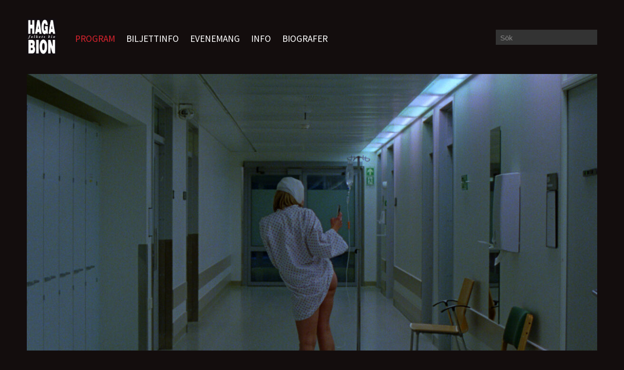

--- FILE ---
content_type: text/html; charset=UTF-8
request_url: https://hagabion.se/filmer/sick-of-myself/
body_size: 7248
content:
<!DOCTYPE html>
<!--[if lt IE 7 ]> <html class="no-js ie6" lang="sv-SE" prefix="og: http://ogp.me/ns#"> <![endif]-->
<!--[if IE 7 ]>    <html class="no-js ie7" lang="sv-SE" prefix="og: http://ogp.me/ns#"> <![endif]-->
<!--[if IE 8 ]>    <html class="no-js ie8" lang="sv-SE" prefix="og: http://ogp.me/ns#"> <![endif]-->
<!--[if IE 9 ]>    <html class="no-js ie9" lang="sv-SE" prefix="og: http://ogp.me/ns#"> <![endif]-->
<!--[if (gte IE 9)|!(IE)]><!--> <html lang="sv-SE" prefix="og: http://ogp.me/ns#" class="no-js"><!--<![endif]-->
<head>
	<meta charset="UTF-8">

			<meta name="viewport" content="width=device-width, initial-scale=1.0">

		
	<link rel="pingback" href="https://hagabion.se/wp/xmlrpc.php" />

		<script src="https://use.typekit.net/vjl3rlx.js"></script>
	<script>try{Typekit.load({ async: true });}catch(e){}</script>
	<link href="https://fonts.googleapis.com/css?family=Source+Sans+Pro:300,300i,400,400i,700,700i" rel="stylesheet">

	<script>
	  location.hostname.indexOf('local') > -1 ||
	  (function(i,s,o,g,r,a,m){i['GoogleAnalyticsObject']=r;i[r]=i[r]||function(){
	  (i[r].q=i[r].q||[]).push(arguments)},i[r].l=1*new Date();a=s.createElement(o),
	  m=s.getElementsByTagName(o)[0];a.async=1;a.src=g;m.parentNode.insertBefore(a,m)
	  })(window,document,'script','https://www.google-analytics.com/analytics.js','ga');

	  ga('create', 'UA-1018281-11', 'auto');
	  ga('send', 'pageview');

	</script>

	<link media="all" href="https://hagabion.se/content/cache/autoptimize/1/css/autoptimize_62af157bd42f9501985143f791298876.css" rel="stylesheet" /><title>Sick of Myself - Hagabion</title>
<meta name='robots' content='max-image-preview:large' />

<!-- This site is optimized with the Yoast SEO plugin v5.6.1 - https://yoast.com/wordpress/plugins/seo/ -->
<link rel="canonical" href="https://hagabion.se/filmer/sick-of-myself/" />
<meta property="og:locale" content="sv_SE" />
<meta property="og:type" content="article" />
<meta property="og:title" content="Sick of Myself - Hagabion" />
<meta property="og:description" content="Signe närmar sig trettio och är den minst framgångsrika i sin krets. Särskilt misslyckad känner hon sig när hennes pojkvän plötsligt slår igenom som artist. En oromantisk komedi av Kristoffer Borgli" />
<meta property="og:url" content="https://hagabion.se/filmer/sick-of-myself/" />
<meta property="og:site_name" content="Hagabion" />
<meta property="article:tag" content="Komedi" />
<meta property="article:section" content="film" />
<meta property="og:image" content="https://hagabion.se/content/uploads/SICK_OF_MYSELF_SYK_PIKE_by_Kristoffer_BorgliOslo_Pictures_Still5.jpg" />
<meta property="og:image:secure_url" content="https://hagabion.se/content/uploads/SICK_OF_MYSELF_SYK_PIKE_by_Kristoffer_BorgliOslo_Pictures_Still5.jpg" />
<meta property="og:image:width" content="1998" />
<meta property="og:image:height" content="1080" />
<meta name="twitter:card" content="summary" />
<meta name="twitter:description" content="Signe närmar sig trettio och är den minst framgångsrika i sin krets. Särskilt misslyckad känner hon sig när hennes pojkvän plötsligt slår igenom som artist. En oromantisk komedi av Kristoffer Borgli" />
<meta name="twitter:title" content="Sick of Myself - Hagabion" />
<meta name="twitter:image" content="https://hagabion.se/content/uploads/SICK_OF_MYSELF_SYK_PIKE_by_Kristoffer_BorgliOslo_Pictures_Still5.jpg" />
<script type='application/ld+json'>{"@context":"http:\/\/schema.org","@type":"WebSite","@id":"#website","url":"https:\/\/hagabion.se\/","name":"Hagabion","potentialAction":{"@type":"SearchAction","target":"https:\/\/hagabion.se\/?s={search_term_string}","query-input":"required name=search_term_string"}}</script>
<script type='application/ld+json'>{"@context":"http:\/\/schema.org","@type":"Organization","url":"https:\/\/hagabion.se\/filmer\/sick-of-myself\/","sameAs":[],"@id":"#organization","name":"Hagabion","logo":"https:\/\/hagabion.se\/content\/uploads\/favicon_hagabion.png"}</script>
<!-- / Yoast SEO plugin. -->

<link rel='dns-prefetch' href='//cdnjs.cloudflare.com' />
<link rel='dns-prefetch' href='//use.fontawesome.com' />
<link rel='dns-prefetch' href='//fonts.googleapis.com' />
<link rel='dns-prefetch' href='//netdna.bootstrapcdn.com' />
<link rel='dns-prefetch' href='//s.w.org' />
<link rel="alternate" type="application/rss+xml" title="Hagabion &raquo; flöde" href="https://hagabion.se/feed/" />
<link rel="alternate" type="application/rss+xml" title="Hagabion &raquo; kommentarsflöde" href="https://hagabion.se/comments/feed/" />
<link rel="alternate" type="application/rss+xml" title="Hagabion &raquo; Sick of Myself kommentarsflöde" href="https://hagabion.se/filmer/sick-of-myself/feed/" />
		<script type="text/javascript">
			window._wpemojiSettings = {"baseUrl":"https:\/\/s.w.org\/images\/core\/emoji\/13.1.0\/72x72\/","ext":".png","svgUrl":"https:\/\/s.w.org\/images\/core\/emoji\/13.1.0\/svg\/","svgExt":".svg","source":{"concatemoji":"https:\/\/hagabion.se\/wp\/wp-includes\/js\/wp-emoji-release.min.js"}};
			!function(e,a,t){var n,r,o,i=a.createElement("canvas"),p=i.getContext&&i.getContext("2d");function s(e,t){var a=String.fromCharCode;p.clearRect(0,0,i.width,i.height),p.fillText(a.apply(this,e),0,0);e=i.toDataURL();return p.clearRect(0,0,i.width,i.height),p.fillText(a.apply(this,t),0,0),e===i.toDataURL()}function c(e){var t=a.createElement("script");t.src=e,t.defer=t.type="text/javascript",a.getElementsByTagName("head")[0].appendChild(t)}for(o=Array("flag","emoji"),t.supports={everything:!0,everythingExceptFlag:!0},r=0;r<o.length;r++)t.supports[o[r]]=function(e){if(!p||!p.fillText)return!1;switch(p.textBaseline="top",p.font="600 32px Arial",e){case"flag":return s([127987,65039,8205,9895,65039],[127987,65039,8203,9895,65039])?!1:!s([55356,56826,55356,56819],[55356,56826,8203,55356,56819])&&!s([55356,57332,56128,56423,56128,56418,56128,56421,56128,56430,56128,56423,56128,56447],[55356,57332,8203,56128,56423,8203,56128,56418,8203,56128,56421,8203,56128,56430,8203,56128,56423,8203,56128,56447]);case"emoji":return!s([10084,65039,8205,55357,56613],[10084,65039,8203,55357,56613])}return!1}(o[r]),t.supports.everything=t.supports.everything&&t.supports[o[r]],"flag"!==o[r]&&(t.supports.everythingExceptFlag=t.supports.everythingExceptFlag&&t.supports[o[r]]);t.supports.everythingExceptFlag=t.supports.everythingExceptFlag&&!t.supports.flag,t.DOMReady=!1,t.readyCallback=function(){t.DOMReady=!0},t.supports.everything||(n=function(){t.readyCallback()},a.addEventListener?(a.addEventListener("DOMContentLoaded",n,!1),e.addEventListener("load",n,!1)):(e.attachEvent("onload",n),a.attachEvent("onreadystatechange",function(){"complete"===a.readyState&&t.readyCallback()})),(n=t.source||{}).concatemoji?c(n.concatemoji):n.wpemoji&&n.twemoji&&(c(n.twemoji),c(n.wpemoji)))}(window,document,window._wpemojiSettings);
		</script>
		
	
<link rel='stylesheet' id='font-awesome-official-css'  href='https://use.fontawesome.com/releases/v5.15.1/css/all.css' type='text/css' media='all' integrity="sha384-vp86vTRFVJgpjF9jiIGPEEqYqlDwgyBgEF109VFjmqGmIY/Y4HV4d3Gp2irVfcrp" crossorigin="anonymous" />
<link rel='stylesheet' id='sa_google_fonts-css'  href='https://fonts.googleapis.com/css?family=Bitter%3A300%2C400%2C700%2C300italic%2C400italic%2C700italic' type='text/css' media='all' />




<!--[if lt IE 9]>
<link rel='stylesheet' id='sa_ie_only-css'  href='https://hagabion.se/content/themes/hagabion_2017/assets/css/ie.css?ver=5.8.3' type='text/css' media='all' />
<![endif]-->
<link rel='stylesheet' id='font-awsome-css'  href='//netdna.bootstrapcdn.com/font-awesome/4.0.3/css/font-awesome.css' type='text/css' media='all' />
<link rel='stylesheet' id='google-fonts-css'  href='//fonts.googleapis.com/css?family=Lato%3A400%2C700%2C400italic%7CNeuton%3A400' type='text/css' media='all' />
<link rel='stylesheet' id='font-awesome-official-v4shim-css'  href='https://use.fontawesome.com/releases/v5.15.1/css/v4-shims.css' type='text/css' media='all' integrity="sha384-WCuYjm/u5NsK4s/NfnJeHuMj6zzN2HFyjhBu/SnZJj7eZ6+ds4zqIM3wYgL59Clf" crossorigin="anonymous" />

<script type='text/javascript' src='https://cdnjs.cloudflare.com/ajax/libs/modernizr/2.6.2/modernizr.min.js' id='modernizr-js'></script>
<link rel='shortlink' href='https://hagabion.se/?p=26516' />
<link rel="alternate" type="application/json+oembed" href="https://hagabion.se/wp-json/oembed/1.0/embed?url=https%3A%2F%2Fhagabion.se%2Ffilmer%2Fsick-of-myself%2F" />
<link rel="alternate" type="text/xml+oembed" href="https://hagabion.se/wp-json/oembed/1.0/embed?url=https%3A%2F%2Fhagabion.se%2Ffilmer%2Fsick-of-myself%2F&#038;format=xml" />
<script type="text/javascript">
	window._se_plugin_version = '8.1.9';
</script>
	
	
		<script>
		(function(h,o,t,j,a,r){
			h.hj=h.hj||function(){(h.hj.q=h.hj.q||[]).push(arguments)};
			h._hjSettings={hjid:1561453,hjsv:5};
			a=o.getElementsByTagName('head')[0];
			r=o.createElement('script');r.async=1;
			r.src=t+h._hjSettings.hjid+j+h._hjSettings.hjsv;
			a.appendChild(r);
		})(window,document,'//static.hotjar.com/c/hotjar-','.js?sv=');
		</script>
		
<!-- Facebook Pixel Code -->
<script type='text/javascript'>
!function(f,b,e,v,n,t,s){if(f.fbq)return;n=f.fbq=function(){n.callMethod?
n.callMethod.apply(n,arguments):n.queue.push(arguments)};if(!f._fbq)f._fbq=n;
n.push=n;n.loaded=!0;n.version='2.0';n.queue=[];t=b.createElement(e);t.async=!0;
t.src=v;s=b.getElementsByTagName(e)[0];s.parentNode.insertBefore(t,s)}(window,
document,'script','https://connect.facebook.net/en_US/fbevents.js');
</script>
<!-- End Facebook Pixel Code -->
<script type='text/javascript'>
  fbq('init', '574860389919175', {}, {
    "agent": "wordpress-5.8.3-2.0.2"
});
</script><script type='text/javascript'>
  fbq('track', 'PageView', []);
</script>
<!-- Facebook Pixel Code -->
<noscript>
<img height="1" width="1" style="display:none" alt="fbpx"
src="https://www.facebook.com/tr?id=574860389919175&ev=PageView&noscript=1" />
</noscript>
<!-- End Facebook Pixel Code -->
<link rel="icon" href="https://hagabion.se/content/uploads/cropped-favicon_hagabion-32x32.png" sizes="32x32" />
<link rel="icon" href="https://hagabion.se/content/uploads/cropped-favicon_hagabion-192x192.png" sizes="192x192" />
<link rel="apple-touch-icon" href="https://hagabion.se/content/uploads/cropped-favicon_hagabion-180x180.png" />
<meta name="msapplication-TileImage" content="https://hagabion.se/content/uploads/cropped-favicon_hagabion-270x270.png" />
	<meta name="facebook-domain-verification" content="dtdboz9zokidshcfot70n7n10hzjys" />
</head>

<body class="movie-template-default single single-movie postid-26516 sick-of-myself">

<div class="wrap">
<a href="#" id="hamburger" class="mm-slideout">
	<span class="hamburger hamburger--elastic">
		<span class="hamburger-box">
			<span class="hamburger-inner"></span>
		</span>
	</span>
</a>
	<!--
	<div class="toolbar group">
		<div class="inner">

			
		</div>
	</div>
	-->

	<header class="masthead">
		<div class="inner">
						<a class="logo" href="https://hagabion.se/">
				<img src="https://hagabion.se/content/themes/hagabion_2017/assets/i/logo_hagabion.png" alt="Hagabion" />
			</a>
			<form role="search" method="get" class="search-form" action="https://hagabion.se/">
	<label>
		<span class="screen-reader-text">Search for:</span>
		<input type="search" class="search-field" placeholder="Sök" value="" name="s" title="Search for:" />
		<!-- <i class="fa fa-search"></i> -->
	</label>
	<input type="submit" class="button search-submit" value="Sök" />
</form>						<nav id="nav-main">

				<ul id="topnav" class="nav group"><li id="menu-item-390" class="menu-item menu-item-type-post_type menu-item-object-page menu-item-has-children menu-item-390 custom-custom-post-type-parent current-menu-parent current-movie-parent current_page_parent custom-custom-post-type-ancestor current-menu-ancestor current-movie-ancestor current_page_ancestor"><a href="https://hagabion.se/program/">Program</a>
<ul class="sub-menu">
	<li id="menu-item-11874" class="menu-item menu-item-type-post_type menu-item-object-page menu-item-11874 custom-custom-post-type-parent current-menu-parent current-movie-parent current_page_parent custom-custom-post-type-ancestor current-menu-ancestor current-movie-ancestor current_page_ancestor"><a href="https://hagabion.se/program/">Hela programmet</a></li>
	<li id="menu-item-626" class="menu-item menu-item-type-post_type_archive menu-item-object-movie menu-item-626"><a href="https://hagabion.se/filmer/">Aktuella filmer</a></li>
	<li id="menu-item-620" class="menu-item menu-item-type-post_type menu-item-object-page menu-item-620"><a href="https://hagabion.se/kommande-filmer/">Kommande filmer</a></li>
	<li id="menu-item-37525" class="menu-item menu-item-type-post_type menu-item-object-page menu-item-37525"><a href="https://hagabion.se/barnbio/">Barnbio</a></li>
</ul>
</li>
<li id="menu-item-38887" class="menu-item menu-item-type-post_type menu-item-object-page menu-item-38887"><a href="https://hagabion.se/biljettinfo-hagabion-c-o-hagateatern/">Biljettinfo</a></li>
<li id="menu-item-595" class="menu-item menu-item-type-post_type menu-item-object-page menu-item-has-children menu-item-595"><a href="https://hagabion.se/evenemang/">Evenemang</a>
<ul class="sub-menu">
	<li id="menu-item-17512" class="menu-item menu-item-type-post_type menu-item-object-page menu-item-17512"><a href="https://hagabion.se/evenemang/">Alla evenemang</a></li>
	<li id="menu-item-38895" class="menu-item menu-item-type-custom menu-item-object-custom menu-item-38895"><a href="https://hagabion.se/serie/cine-francais-var-2026/">Ciné français vår 2026</a></li>
	<li id="menu-item-37549" class="menu-item menu-item-type-post_type menu-item-object-series menu-item-37549"><a href="https://hagabion.se/serie/tysk-filmhost-2025/">Tysk filmhöst 2025</a></li>
	<li id="menu-item-37829" class="menu-item menu-item-type-post_type menu-item-object-series menu-item-37829"><a href="https://hagabion.se/serie/cine-en-espanol-hosten-2025/">Cine en español hösten 2025</a></li>
</ul>
</li>
<li id="menu-item-402" class="menu-item menu-item-type-post_type menu-item-object-page menu-item-has-children menu-item-402"><a href="https://hagabion.se/det-har-ar-hagabion/">Info</a>
<ul class="sub-menu">
	<li id="menu-item-38074" class="menu-item menu-item-type-post_type menu-item-object-page menu-item-38074"><a href="https://hagabion.se/hagabion-flyttar-tillbaka/">Hagabion flyttar tillbaka!</a></li>
	<li id="menu-item-32086" class="menu-item menu-item-type-post_type menu-item-object-page menu-item-32086"><a href="https://hagabion.se/oppen-salong/">Öppen salong</a></li>
	<li id="menu-item-36422" class="menu-item menu-item-type-post_type menu-item-object-page menu-item-36422"><a href="https://hagabion.se/cineville/">CINEVILLE</a></li>
	<li id="menu-item-411" class="menu-item menu-item-type-post_type menu-item-object-page menu-item-411"><a href="https://hagabion.se/?page_id=408">Biljettinfo</a></li>
	<li id="menu-item-11899" class="menu-item menu-item-type-post_type menu-item-object-page menu-item-11899"><a href="https://hagabion.se/det-har-ar-hagabion/">Om oss</a></li>
	<li id="menu-item-11887" class="menu-item menu-item-type-post_type menu-item-object-page menu-item-11887"><a href="https://hagabion.se/det-har-ar-hagabion/uthyrning/">Uthyrning</a></li>
	<li id="menu-item-407" class="menu-item menu-item-type-post_type menu-item-object-page menu-item-407"><a href="https://hagabion.se/kontakt/">Kontakt</a></li>
	<li id="menu-item-896" class="menu-item menu-item-type-post_type menu-item-object-page menu-item-896"><a href="https://hagabion.se/tillganglighet/">Tillgänglighet</a></li>
	<li id="menu-item-20361" class="menu-item menu-item-type-post_type menu-item-object-page menu-item-20361"><a href="https://hagabion.se/arbetsgrupper-pa-hagabion/">Arbetsgrupper</a></li>
	<li id="menu-item-11895" class="menu-item menu-item-type-post_type menu-item-object-page menu-item-11895"><a href="https://hagabion.se/medlem/">Medlem</a></li>
	<li id="menu-item-15052" class="menu-item menu-item-type-post_type menu-item-object-page menu-item-15052"><a href="https://hagabion.se/hagabions-vanner/">Hagabions vänner</a></li>
	<li id="menu-item-8758" class="menu-item menu-item-type-post_type menu-item-object-page menu-item-8758"><a href="https://hagabion.se/english/">In English 🇬🇧</a></li>
</ul>
</li>
<li id="menu-item-1023" class="menu-item menu-item-type-post_type menu-item-object-page menu-item-has-children menu-item-1023"><a href="https://hagabion.se/biografer/">Biografer</a>
<ul class="sub-menu">
	<li id="menu-item-7651" class="menu-item menu-item-type-custom menu-item-object-custom menu-item-7651"><a href="https://bioaftonstjarnan.se/">Bio Aftonstjärnan</a></li>
	<li id="menu-item-7653" class="menu-item menu-item-type-custom menu-item-object-custom menu-item-7653"><a href="https://angeredsbio.se/">Angereds Bio</a></li>
</ul>
</li>
</ul>			</nav>
			
		</div>
	</header>

	
<div class="contentwrapper">
	<div class="maincontent">
					<div class="single-featured-image-header"><img width="1150" height="622" src="https://hagabion.se/content/uploads/SICK_OF_MYSELF_SYK_PIKE_by_Kristoffer_BorgliOslo_Pictures_Still5-1200x649.jpg" class="attachment-large size-large wp-post-image" alt="" loading="lazy" srcset="https://hagabion.se/content/uploads/SICK_OF_MYSELF_SYK_PIKE_by_Kristoffer_BorgliOslo_Pictures_Still5-1200x649.jpg 1200w, https://hagabion.se/content/uploads/SICK_OF_MYSELF_SYK_PIKE_by_Kristoffer_BorgliOslo_Pictures_Still5-300x162.jpg 300w, https://hagabion.se/content/uploads/SICK_OF_MYSELF_SYK_PIKE_by_Kristoffer_BorgliOslo_Pictures_Still5-768x415.jpg 768w, https://hagabion.se/content/uploads/SICK_OF_MYSELF_SYK_PIKE_by_Kristoffer_BorgliOslo_Pictures_Still5-1536x830.jpg 1536w, https://hagabion.se/content/uploads/SICK_OF_MYSELF_SYK_PIKE_by_Kristoffer_BorgliOslo_Pictures_Still5-1500x811.jpg 1500w, https://hagabion.se/content/uploads/SICK_OF_MYSELF_SYK_PIKE_by_Kristoffer_BorgliOslo_Pictures_Still5-1800x973.jpg 1800w, https://hagabion.se/content/uploads/SICK_OF_MYSELF_SYK_PIKE_by_Kristoffer_BorgliOslo_Pictures_Still5.jpg 1998w" sizes="(max-width: 1150px) 100vw, 1150px" /></div>			<div class="space">
				<article class="post-26516 movie type-movie status-publish has-post-thumbnail hentry category-film tag-komedi" id="post-26516">
					<header class="header">
							<h1 class='entry-title'>Sick of Myself</h1>
						<ul class="taglist movie-facts">
	<li><i class='fa fa-film' aria-hidden='true'></i>&nbsp;Kristoffer Borgli  </li>	<li><i class='fa fa-tags' aria-hidden='true'></i>&nbsp;Komedi  </li>	<li><i class='fa fa-clock-o' aria-hidden='true'></i>&nbsp;95  min </li>	</ul>					</header>
											<p class="leadin">Signe närmar sig trettio och är den minst framgångsrika i sin krets. Särskilt misslyckad känner hon sig när hennes pojkvän plötsligt slår igenom som artist. En oromantisk komedi av Kristoffer Borgli</p>
									</article>

				<p>Hon själv bara jobbar på ett kafé. En olycka på jobbet får henne att fundera över ett potentiellt självförverkligandeprojekt. Det kommer snart att stå klart hur långt Signe är villig att gå för att återskapa sig själv.</p>
<div class='embed-container'><iframe title="Sick of Myself | Official UK Trailer" width="640" height="360" src="https://www.youtube.com/embed/v_bomXt64MU?feature=oembed" frameborder="0" allow="accelerometer; autoplay; clipboard-write; encrypted-media; gyroscope; picture-in-picture; web-share" referrerpolicy="strict-origin-when-cross-origin" allowfullscreen></iframe></div><h3>Filminfo</h3><table class='facts movie_facts'><tr><th>Originaltitel</th><td>Syk Pike </td></tr><tr><th>Genre</th><td>Komedi </td></tr><tr><th>Regissör</th><td>Kristoffer Borgli </td></tr><tr><th>Skådespelare</th><td>Eirik Sæther, Kristine Kujath Torp </td></tr><tr><th>Längd</th><td>95  min</td></tr><tr><th>Åldersgräns</th><td>Från 11 år </td></tr><tr><th>Språk tal</th><td>Norska </td></tr><tr><th>Språk text</th><td>Svenska </td></tr><tr><th>Premiär</th><td>30 juni 2023 </td></tr></table>
			<div class="clear"></div>
			</div>
</div>
</div>
<footer class="footer">
	<div class="inner group">
		
		
		<div class="row x5">
			<div class="col"><h4>Besöksadress</h4>			<div class="textwidget"><p>Linnégatan 21<br />
413 04 Göteborg)<br />
<a href="http://www.google.se/maps?f=q&amp;source=s_q&amp;hl=sv&amp;geocode=&amp;q=linn%C3%A9gatan+21+g%C3%B6teborg&amp;sll=57.696689,11.951717&amp;sspn=0.000897,0.002229&amp;ie=UTF8&amp;hq=&amp;hnear=Linn%C3%A9gatan+21,+G%C3%B6teborg,+V%C3%A4stra+G%C3%B6talands+L%C3%A4n&amp;ll=57.696339,11.950765&amp;spn=0.007178,0.017831&amp;z=16" target="_blank" rel="noopener">Karta</a><br />
<a href="mailto:info@hagabion.se">info@hagabion.se</a></p>
<h4>Tillgänglighet</h4>
</div>
		</div><div class="col"><h4>Öppettider</h4>			<div class="textwidget"><p>Stängt tills vidare.</p>
</div>
		</div><div class="col"><h4>Priser</h4>			<div class="textwidget"></div>
		</div><div class="col">			<div class="textwidget"><p><a href="https://www.folketsbio.se/"><img loading="lazy" class="alignnone" style="width: 84px" src="https://hagabion.se/content/themes/hagabion_2017/assets/i/logo_folketsbio.svg" alt="" width="133" height="66" /></a></p>
<p><img loading="lazy" class="alignnone wp-image-23167" src="https://hagabion.se/content/uploads/EUROPA-300x158.jpeg" alt="" width="46" height="24" srcset="https://hagabion.se/content/uploads/EUROPA-300x158.jpeg 300w, https://hagabion.se/content/uploads/EUROPA-1200x630.jpeg 1200w, https://hagabion.se/content/uploads/EUROPA-768x404.jpeg 768w, https://hagabion.se/content/uploads/EUROPA-1536x807.jpeg 1536w, https://hagabion.se/content/uploads/EUROPA-2048x1077.jpeg 2048w, https://hagabion.se/content/uploads/EUROPA-1500x788.jpeg 1500w, https://hagabion.se/content/uploads/EUROPA-1800x946.jpeg 1800w" sizes="(max-width: 46px) 100vw, 46px" /></p>
<p>&nbsp;</p>
</div>
		</div><div class="col"><h4>Följ oss</h4>
<div id="menu-social" class="menu"><ul id="menu-social-items" class="social icon"><li id="menu-item-384" class="menu-item menu-item-type-custom menu-item-object-custom menu-item-384"><a href="https://www.facebook.com/Hagabion/"><span class="screen-reader-text">Facebook</span></a></li>
<li id="menu-item-385" class="menu-item menu-item-type-custom menu-item-object-custom menu-item-385"><a href="https://twitter.com/hagabion"><span class="screen-reader-text">Twitter</span></a></li>
<li id="menu-item-386" class="menu-item menu-item-type-custom menu-item-object-custom menu-item-386"><a href="https://www.instagram.com/hagabion/"><span class="screen-reader-text">Instagram</span></a></li>
</ul></div>
<h4>Nyhetsbrev</h4>
<p>Få filmnyheter via vårt nyhetsbrev!</p>
<div id="mc_embed_signup">
	<form action="https://hagabion.us18.list-manage.com/subscribe?u=5bff98cdf3d2cfaba3454356a&id=e93af3f87e" method="post" id="mc-embedded-subscribe-form" name="mc-embedded-subscribe-form" class="validate" target="_blank" novalidate>
		<div id="mc_embed_signup_scroll">
			<div class="fmc-field-group">
				<input type="email" value="" name="EMAIL" class="required email" id="mce-EMAIL" style="width: 80%; border-radius: 5px 0 0 5px;" placeholder="Epostadress"><button style="background: #666; color: #000; border: 0; padding: .5em .6em .4em; border-radius: 0 5px 5px 0; width: 20%;" type="submit" name="subscribe" id="mc-embedded-subscribe" ><i class="fa fa-user-plus" aria-hidden="true"></i></button>
			</div>

			<div id="mce-responses" class="clear">
				<div class="response" id="mce-error-response" style="display:none"></div>
				<div class="response" id="mce-success-response" style="display:none"></div>
			</div>
			<div style="position: absolute; left: -5000px;" aria-hidden="true"><input type="text" name="b_5bff98cdf3d2cfaba3454356a_e93af3f87e" tabindex="-1" value=""></div>
			<div class="clear"></div>
		</div>
	</form>
</div>

<!-- Mailchimp popup -->
<script id="mcjs">!function(c,h,i,m,p){m=c.createElement(h),p=c.getElementsByTagName(h)[0],m.async=1,m.src=i,p.parentNode.insertBefore(m,p)}(document,"script","https://chimpstatic.com/mcjs-connected/js/users/5bff98cdf3d2cfaba3454356a/dd7c2b040cb1f21196a3dee29.js");</script>
</div>		</div>
	</div>
</footer>

<script type='text/javascript' src='https://hagabion.se/wp/wp-includes/js/jquery/jquery.js' id='jquery-js'></script>




<script defer src="https://hagabion.se/content/cache/autoptimize/1/js/autoptimize_e99c80b476679a24733d2a1224d235cd.js"></script></body>
</html>

--- FILE ---
content_type: text/plain
request_url: https://www.google-analytics.com/j/collect?v=1&_v=j102&a=2014888351&t=pageview&_s=1&dl=https%3A%2F%2Fhagabion.se%2Ffilmer%2Fsick-of-myself%2F&ul=en-us%40posix&dt=Sick%20of%20Myself%20-%20Hagabion&sr=1280x720&vp=1280x720&_u=IEBAAEABAAAAACAAI~&jid=369419662&gjid=1421459061&cid=389993316.1768648015&tid=UA-1018281-11&_gid=553376382.1768648015&_r=1&_slc=1&z=1263606097
body_size: -449
content:
2,cG-0Q9LM0VB62

--- FILE ---
content_type: image/svg+xml
request_url: https://hagabion.se/content/themes/hagabion_2017/assets/i/logo_folketsbio.svg
body_size: 16700
content:
<?xml version="1.0" encoding="utf-8"?>
<!-- Generator: Adobe Illustrator 15.1.0, SVG Export Plug-In . SVG Version: 6.00 Build 0)  -->
<!DOCTYPE svg PUBLIC "-//W3C//DTD SVG 1.1//EN" "http://www.w3.org/Graphics/SVG/1.1/DTD/svg11.dtd">
<svg version="1.1" id="Layer_1" xmlns="http://www.w3.org/2000/svg" xmlns:xlink="http://www.w3.org/1999/xlink" x="0px" y="0px"
	 width="132.84px" height="105.5px" viewBox="0 0 132.84 105.5" enable-background="new 0 0 132.84 105.5" xml:space="preserve">
<g>
	<g>
		<path fill-rule="evenodd" clip-rule="evenodd" fill="#FFFFFF" d="M107.441,22.461l-0.312-0.496l-0.312-0.469l-0.638-0.895
			l-0.354-0.439l-0.34-0.412l-0.354-0.411l-0.354-0.384l-0.383-0.397l-0.382-0.368l-0.396-0.369l-0.397-0.341l-0.851-0.667
			l-0.863-0.61l-0.936-0.895l-0.935-0.866l-0.949-0.837l-0.949-0.81l-0.978-0.78l-0.979-0.752L94.79,10.54l-0.991-0.695
			l-1.035-0.668l-1.02-0.639l-1.049-0.609l-1.033-0.582l-1.077-0.554l-1.062-0.525L86.432,5.77l-1.076-0.439l-1.12-0.44
			l-1.119-0.411l-1.134-0.384L80.85,3.741l-1.162-0.326l-1.162-0.299l-1.189-0.27L76.16,2.605l-1.219-0.213l-1.204-0.185
			l-1.232-0.156l-1.218-0.127l-1.262-0.1l-1.246-0.071l-1.275-0.042h-1.275l-1.416,0.014l-1.389,0.043l-1.375,0.07l-1.346,0.128
			l-1.359,0.143l-1.332,0.185l-1.317,0.213l-1.29,0.27l-1.303,0.27l-1.275,0.326l-1.261,0.355l-1.232,0.396l-1.247,0.412
			L47.868,4.99l-1.204,0.497l-1.176,0.525l0.113,0.142l0.057,0.057l0.027,0.028L45.7,6.252l0.028,0.029l0.1,0.113l0.113,0.1
			l1.416,1.348l0.411,0.384l0.411,0.439l0.751,0.838l0.057,0.057v0.057l-0.057,0.228l-0.567-0.043L48.08,9.773l-0.142-0.015h-0.127
			L47.23,9.702l-0.298-0.028L46.649,9.66l-0.312-0.043L46.04,9.588l-0.312-0.043l-0.297-0.028l-0.639-0.085l-0.637-0.085
			l-0.751-0.043l-0.737,0.058l-0.723,0.127l-0.708,0.213l-0.68,0.241l-0.638,0.284l-0.638,0.298l-0.608,0.341l-0.609,0.326
			l-0.567,0.369l-0.566,0.383l-0.538,0.412l-0.539,0.412l-0.51,0.439l-0.51,0.454l-0.468,0.497l-0.481,0.482l-0.439,0.525
			l-0.439,0.539l-0.41,0.582l-0.199,0.27l-0.113,0.312l-0.084,0.312l-0.015,0.354l-0.17,1.079l-0.1,1.092l-0.07,1.079v1.107
			l0.014,1.078l0.085,1.079l0.113,1.078l0.185,1.094l0.241,1.234l0.142,0.61l0.17,0.624l0.042,0.228l0.028,0.228l0.015,0.227
			l-0.015,0.256l0.481,0.525l0.426,0.567l0.383,0.567l0.34,0.61l0.991-0.071l0.213-0.283l0.099-0.143l0.113-0.127l0.128-0.228
			l0.099-0.228l0.043-0.255v-0.071l0.014-0.057l0.015-0.113l-0.015-0.298l-0.027-0.271l-0.1-0.852l-0.043-0.354l-0.014-0.326
			l0.014-0.411l0.043-0.398l0.07-0.737l0.128-0.81l0.071-0.354l0.099-0.341l0.156-0.439l0.198-0.412l0.085-0.213l0.113-0.199
			l0.128-0.213l0.155-0.198l0.255-0.411l0.283-0.369l0.426-0.454l0.227-0.228l0.255-0.198l0.468-0.454l0.807-0.54l0.553-0.383
			l0.411-0.27l0.411-0.228l0.793-0.397l0.51-0.312l0.496-0.299l0.496-0.298l0.453-0.255l0.794-0.369l0.906-0.299l0.553-0.099
			l0.34-0.015l0.383,0.043l0.185,0.028l0.197,0.057l0.383,0.128l0.396,0.127l0.383,0.156l0.354,0.228l0.298,0.27l0.212,0.198
			l0.227,0.186l0.241,0.17l0.255,0.156l0.255,0.113l0.27,0.1l0.283,0.085l0.312,0.071l0.396,0.07l0.255,0.057l0.298,0.071
			l0.198,0.057l0.27,0.071l0.155,0.113l0.156,0.128l0.113,0.142l0.099,0.171l0.057,0.17l0.043,0.199l0.014,0.198l-0.014,0.228
			l-0.184,0.227l-0.199,0.213l-0.212,0.199l-0.227,0.185l-0.114,0.057l-0.084,0.042l-0.227,0.028l-0.199,0.057L51.75,22.49
			l-0.156,0.114l-0.156,0.099l-0.127,0.142L51.184,23l-0.1,0.185l-0.071,0.171l-0.014,0.085l0.014,0.1v0.198v0.199l-0.028,0.184
			l-0.014,0.199l-0.057,0.17l-0.057,0.171l-0.028,0.028h-0.015v0.014v0.029l-0.028,0.085l-0.07,0.17l-0.198,0.199l-0.1,0.085
			l-0.085,0.1l-0.113,0.085l-0.057,0.042l-0.043,0.057l-0.127,0.086l-0.113,0.1l-0.794,0.524l-0.779,0.582L47.641,27.5l-0.651,0.695
			l-0.212,0.17l-0.113,0.071l-0.1,0.085l-0.453,0.256l-0.453,0.27h-0.043l-0.028,0.014L45.53,29.09l-0.113,0.057l-0.227,0.057
			l-0.128,0.028l-0.113,0.042l-0.127,0.029l-0.113,0.027l-0.256,0.015l-0.24,0.057l-0.241,0.071l-0.212,0.128l-0.439,0.185
			l-0.411,0.241l-0.723,0.524l-0.382,0.299l-0.369,0.326l-0.212,0.199l-0.185,0.227l-0.283,0.354l-0.241,0.397l-0.17,0.299
			l-0.155,0.354l-0.298,0.724l-0.128,0.354l-0.099,0.397l-0.1,0.397l-0.057,0.426l-0.014,0.1l0.014,0.128l0.326,0.17l0.354,0.199
			l0.595-0.043l0.978-0.17l0.581-0.1l0.538-0.085l0.581-0.1l0.893-0.128l0.425-0.156l0.425-0.17l0.241-0.113l0.113-0.071
			l0.127-0.057l0.496-0.354l0.524-0.341l0.553-0.256l0.354-0.198l0.382-0.156l0.383-0.156l0.411-0.1l0.17-0.07l0.198-0.043
			l1.346-0.312l1.587-0.07l1.445,0.298l0.255,0.128l0.269,0.155l0.17,0.1l0.17,0.128l0.143,0.142l0.127,0.156l0.1,0.156l0.085,0.17
			l0.057,0.185l0.042,0.213l0.354,2.002l0.255,1.419l0.27,1.49l0.127,0.469l0.27,0.852l0.312,0.852l0.142,0.397l0.17,0.411
			l0.354,0.823l0.255,0.554l0.298,0.567l0.921,1.76l0.723,1.179l0.297,0.426l0.326,0.439l0.127,0.128l0.185,0.128l0.156,0.113
			l0.185,0.085l0.708,0.242l0.751,0.213l0.991,0.255l1.006,0.341l0.851,0.256l0.85,0.34l0.963,0.455l0.936,0.453l0.85,0.44
			l0.893,0.412l0.652,0.326l0.68,0.326l0.426,0.143l0.453,0.156l0.92,0.27l0.949,0.27l0.992,0.256l0.142-0.029l0.028-0.014h0.043
			h0.085l0.312-0.043l0.297-0.057l0.312-0.07l0.283-0.1l0.142-0.057l0.071-0.029l0.084-0.014l0.283-0.113l0.143-0.07l0.156-0.057
			l0.594-0.256l0.624-0.186l0.878-0.312l0.922-0.24l0.595-0.213l0.283-0.127l0.298-0.115l1.445-0.71l1.459-0.639l0.765-0.312
			l0.808-0.241l1.828-0.497l0.51-0.113l0.255-0.085l0.255-0.1l0.085-0.071l0.099-0.057l0.185-0.142l0.071-0.086l0.084-0.07
			l0.171-0.156l0.142-0.17l0.057-0.086l0.028-0.042l0.042-0.028l0.015-0.057l0.028-0.043l0.057-0.085l0.085-0.185l0.071-0.256
			l0.084-0.241l0.128-0.482l0.298,0.468l0.014,0.057l0.17,0.469l0.071,0.256l0.071,0.283l0.014,0.242v0.255l-0.014,0.256
			l-0.029,0.27v0.823l-0.027,0.426l-0.043,0.426h-0.014v0.014v0.029l-0.015,0.057L90.158,51.8l-0.186,0.809l-0.41,1.859l-0.24,1.121
			l2.365,1.377l0.949,0.738l0.978,0.709l0.991,0.652l1.035,0.596l0.68,0.355l0.666,0.383l0.637,0.385l0.639,0.41l0.553,0.355
			l0.58,0.326l0.581,0.283l0.609,0.27l0.608,0.199l0.639,0.186l0.637,0.141l0.666,0.113l0.596,0.072l0.297,0.027l0.312,0.029h0.284
			h0.141h0.071l0.085,0.014l0.283-0.014h0.298l0.269-0.029l0.283-0.027l0.567-0.072l0.538-0.127l0.057-0.027l0.071-0.016
			l0.142-0.027l0.283-0.057l0.51-0.186l0.256-0.113l0.127-0.057l0.142-0.043l0.113-0.07l0.128-0.057l0.255-0.113l0.241-0.143
			l0.254-0.127l0.227-0.172l0.113-0.084l0.058-0.043l0.071-0.029l0.48-0.326l0.454-0.383l0.227-0.199l0.241-0.197l0.34-0.385
			l0.34-0.367l0.312-0.385l0.142-0.197l0.028-0.057l0.042-0.043l0.086-0.086l0.057-0.113l0.027-0.057l0.043-0.043l0.143-0.199
			l0.269-0.396l0.113-0.213l0.128-0.199l0.227-0.412l0.198-0.453l0.085-0.227l0.043-0.115l0.057-0.098l0.17-0.455l0.155-0.453
			l0.128-0.484l0.113-0.467l0.042-0.256l0.058-0.242l0.084-0.482l-0.042,0.342l-0.057,0.383l0.113-0.383l0.113-0.398l0.099-0.396
			l0.057-0.312l0.057-0.312l0.17-1.122l0.185-1.107l0.113-0.937l0.1-0.908l0.028-0.468l0.043-0.455l0.07-0.908l0.043-0.709
			l-0.057-0.384l-0.043-0.369l0.028,0.057h0.015l0.014,0.028l0.523,0.753l0.029,0.099l0.184,0.341l0.156,0.384l0.057-0.397
			l0.043-0.554l0.099-0.525l-0.015-0.156l-0.184-0.582l-0.156-0.567l-0.283-1.136l-0.227-1.164l-0.1-0.581l-0.057-0.568
			l-0.027-0.354l-0.326-1.051l-0.369-1.106l-0.354-1.079l-0.383-1.064l-0.368-1.036l-0.368-0.95l-0.383-0.938l-0.41-0.922
			l-0.439-0.895l-0.468-0.895l-0.496-0.88l-0.524-0.865l-0.523-0.838l-1.077-1.646l-1.034-1.632L107.441,22.461L107.441,22.461z
			 M71.046,20.163l-0.298,0.07l-0.368,0.185l-0.325,0.199l-0.299,0.227l-0.155,0.114l-0.128,0.156l-0.127,0.17l-0.043,0.185
			l0.029,0.298l0.367,0.071l0.355,0.057l0.34,0.099l0.75,0.143l0.609,0.185l0.128,0.014l0.524,0.128l0.297,0.156l0.298,0.1
			l0.298,0.127l0.297,0.1l0.298,0.143l0.312,0.127l0.297,0.156l0.143,0.043l0.156,0.1l0.552,0.227l0.524,0.256h0.028l0.368,0.185
			l0.368,0.241l0.228,0.142l0.227,0.171l0.424,0.354l0.525,0.482l0.48,0.469l0.199,0.227l0.227,0.256l0.396,0.524l0.156,0.242
			l0.17,0.283l0.213,0.384l0.184,0.397l0.1,0.27l0.027,0.128l0.241,0.993l0.015,0.113l0.027,0.128l0.058,0.256l0.113,0.511
			l0.113,0.511l0.142,0.525l0.142,0.511l0.17,0.525l0.708,2.129l0.283,0.951l0.128,0.482l0.114,0.496l0.014,0.355v0.369
			l-0.028,0.085h-0.015v0.015v0.027v0.058l-0.057,0.155l-0.07,0.143l-0.086,0.128l-0.113,0.085l-0.07,0.028l-0.057,0.042
			l-0.085,0.015l-0.071,0.028l-0.17,0.028l-0.977-0.227L80.651,38.5l-0.028,0.298l-0.057,0.284l-0.057,0.298l-0.057,0.128
			l-0.043,0.142l-0.1,0.284l-0.042,0.058l-0.028,0.07l-0.057,0.143l-0.142,0.283L79.943,40.6l-0.086,0.128l-0.057,0.043
			l-0.042,0.057l-0.085,0.113l-0.113,0.085l-0.057,0.043l-0.043,0.057l-0.113,0.085l-0.1,0.085l-0.367,0.143l-0.341,0.128
			l-1.104,0.411l-1.092,0.397l-1.331,0.354L74.672,42.8l-0.325,0.085l-0.651,0.156l-1.332,0.27l-1.332,0.228l-0.92,0.241
			l-0.454,0.128l-0.425,0.156l-0.652,0.185l-0.609,0.241l-0.892,0.312L66.2,44.944l-0.227,0.014l-0.212,0.028l-0.426,0.058
			L64.458,45.1l-0.851,0.028l-0.566-0.043l-0.538-0.071l-0.524-0.113l-0.496-0.128l-0.099-0.028l-0.326-0.142l-0.283-0.142
			l-0.283-0.171l-0.241-0.185l-0.255-0.213l-0.212-0.227l-0.213-0.242l-0.17-0.255l-0.354-0.567l-0.326-0.554l-0.312-0.567
			l-0.283-0.568l-0.297-0.596l-0.27-0.582l-0.256-0.596l-0.227-0.597l-0.665-1.76l-0.156-0.44l-0.128-0.426l-0.099-0.454
			l-0.071-0.426l-0.099-0.667l-0.043-0.652l-0.042-0.653l0.014-0.653l0.015-0.681l0.071-0.653l0.084-0.652l0.128-0.653L56.07,30.14
			l0.015,0.383l0.057,0.767l0.099,0.738l0.071,0.369l0.1,0.383l0.099,0.412l0.128,0.426l0.298,0.809l0.325,0.781l0.185,0.383
			l0.212,0.397l0.142,0.27l0.185,0.298l0.17,0.256l0.213,0.241l0.212,0.198l0.256,0.185l0.254,0.128l0.298,0.128l0.298,0.071
			l0.34,0.057l0.185-0.725l0.212-0.709l0.241-0.695l0.269-0.682l0.156-0.397l0.142-0.397l0.156-0.469l0.184-0.439l0.185-0.439
			l0.227-0.412l0.468-0.809l0.255-0.398l0.283-0.368l1.474-1.675h-0.411H63.65l-0.524,0.042l-0.651,0.028l-0.426-0.057l-0.396-0.014
			l-0.255-0.028l-1.062-0.228l-0.51-0.1l-0.283-0.127l-0.255-0.071l-0.51-0.171l-0.241-0.099l-0.057-0.058l-0.085-0.084
			l-0.071-0.058l-0.17-0.057l-0.128-0.198l-0.099-0.156l-0.27-0.497l-0.155-0.497l-0.085-0.482l-0.043-0.468V25.4l0.057,0.567
			l0.27,0.284l0.255,0.213l0.297,0.255l0.298,0.199l0.326,0.156l0.142,0.042l0.142,0.028l0.156,0.015l0.17-0.015l0.425-0.156
			l0.425-0.198l0.241-0.171l0.184-0.255l0.1-0.198l0.113-0.171l0.156-0.397l0.099-0.454l0.057-0.228l0.071-0.198l0.099-0.454
			l0.128-0.454l0.1-0.298l0.07-0.327l0.127-0.298l0.326-0.667l0.128-0.27l0.184-0.241l0.198-0.241l0.241-0.228l0.298-0.227
			l0.354-0.171l0.34-0.198l0.383-0.156l0.213,0.07l0.213,0.129l0.084,0.027l0.1,0.057l0.17,0.143l0.142,0.156l0.057,0.085
			l0.071,0.113l0.142,0.384l0.113,0.411l0.028,0.312l-0.028,0.341L65.492,23l-0.057,0.057l-0.028,0.029h-0.015V23.1v0.028
			l-0.085,0.142l-0.057,0.043l-0.042,0.057l-0.057,0.043l-0.043,0.057l-0.312,0.142l-0.269,0.185l-0.298,0.143l-0.185,0.127
			l-0.17,0.128l-0.255,0.369l-0.028,0.028l-0.043,0.057l-0.127,0.228l-0.1,0.213l0.057,0.057l0.1,0.043l0.127,0.057l0.396-0.028
			l0.794-0.128l0.623-0.113l0.354-0.1l0.127-0.057L66.3,24.59l0.17-0.1l0.028-0.042l0.043-0.028l0.084-0.071l0.199-0.185l0.057-0.07
			l0.085-0.186l0.085-0.17l0.198-0.525l0.085-0.298l0.1-0.27l0.07-0.61v-0.085v-0.043l0.014-0.028l0.015-0.142v-0.326l-0.028-0.256
			v-0.241l-0.028-0.554l-0.028-0.724v-0.511l-0.014-0.256v-0.241l-0.057-0.426l-0.071-0.397l-0.128-0.44l-0.17-0.383l-0.099-0.142
			l-0.085-0.114l-0.1-0.099l-0.1-0.071l-0.495-0.27l-0.496-0.213l-0.028-0.014l0.27-0.129l0.142-0.027h0.155l0.185-0.029h0.042
			l0.086,0.029l0.41,0.127l0.426,0.171l0.197,0.099l0.213,0.128l0.17,0.1l0.199,0.156l0.17,0.185l0.184,0.213l0.127,0.156
			l0.143,0.198l0.113,0.199l0.113,0.241l0.156,0.426l0.495-0.015l0.241-0.028h0.255l0.51,0.028l0.468,0.015l0.496,0.057l1.006,0.156
			l0.893,0.241l0.197,0.099l0.213,0.128l0.199,0.1l0.197,0.156l0.354,0.241l0.015,0.028l0.127,0.071l0.156,0.1l0.043,0.057
			l0.07,0.057l0.057,0.07l-0.297-0.057l-0.186-0.028l-0.17-0.014h-0.693L73.1,19.836l-0.693,0.07l-0.312,0.085l-0.34,0.043
			L71.4,20.106L71.046,20.163L71.046,20.163z M60.732,14.074L60.93,14.4l0.228,0.284l0.085,0.099l0.07,0.114l0.043,0.113
			l0.028,0.113l-0.015,0.113l-0.028,0.114l-0.042,0.113l-0.071,0.142l0.028,0.028l-0.255,0.128l-0.368,0.085l-0.34,0.071
			l-0.709,0.113l-0.85,0.128l-0.396,0.256l-0.213,0.113l-0.198,0.128l-0.255,0.085l-0.227,0.057l-0.028-0.015h-0.015h-0.028h-0.057
			l-0.113-0.014l-0.227-0.057l-0.383-0.241l-0.354-0.256l-0.325-0.298l-0.156-0.156l-0.127-0.156l-0.015-0.298l0.015-0.142
			l0.07-0.143l0.057-0.17l0.1-0.156l0.113-0.113l0.128-0.071l0.155-0.028l0.283-0.312l0.368-0.213l0.369-0.213l0.17-0.142
			l0.085-0.071l0.099-0.057l0.17-0.142l0.086-0.071l0.099-0.057l0.496-0.482l0.255-0.057l0.283,0.014l0.255,0.057l0.283,0.143
			l0.171,0.1l0.17,0.127l0.155,0.128l0.17,0.156l0.128,0.142l0.142,0.171l0.113,0.17L60.732,14.074L60.732,14.074z"/>
		<path fill-rule="evenodd" clip-rule="evenodd" fill="#231F20" d="M70.748,20.233l0.298-0.07l0.354-0.057l0.354-0.071l0.34-0.043
			l0.312-0.085l0.693-0.07l0.652-0.071h0.693l0.17,0.014l0.186,0.028l0.297,0.057l-0.057-0.07l-0.07-0.057l-0.043-0.057l-0.156-0.1
			l-0.127-0.071l-0.015-0.028l-0.354-0.241l-0.197-0.156l-0.199-0.1l-0.213-0.128l-0.197-0.099l-0.893-0.241L71.57,18.36
			l-0.496-0.057l-0.468-0.015l-0.51-0.028h-0.255l-0.241,0.028l-0.495,0.015l-0.156-0.426l-0.113-0.241l-0.113-0.199l-0.143-0.198
			l-0.127-0.156L68.27,16.87l-0.17-0.185L67.9,16.529l-0.17-0.1l-0.213-0.128l-0.197-0.099l-0.426-0.171l-0.41-0.127l-0.086-0.029
			h-0.042l-0.185,0.029h-0.155l-0.142,0.027l-0.27,0.129l0.028,0.014l0.496,0.213l0.495,0.27l0.1,0.071l0.1,0.099l0.085,0.114
			l0.099,0.142l0.17,0.383l0.128,0.44l0.071,0.397l0.057,0.426v0.241l0.014,0.256v0.511l0.028,0.724l0.028,0.554v0.241l0.028,0.256
			v0.326l-0.015,0.142l-0.014,0.028v0.043v0.085l-0.07,0.61l-0.1,0.27l-0.085,0.298l-0.198,0.525l-0.085,0.17l-0.085,0.186
			l-0.057,0.07l-0.199,0.185l-0.084,0.071l-0.043,0.028l-0.028,0.042l-0.17,0.1l-0.397,0.228l-0.127,0.057l-0.354,0.1l-0.623,0.113
			l-0.794,0.128l-0.396,0.028l-0.127-0.057l-0.1-0.043l-0.057-0.057l0.1-0.213l0.127-0.228l0.043-0.057l0.028-0.028l0.255-0.369
			l0.17-0.128l0.185-0.127l0.298-0.143l0.269-0.185l0.312-0.142l0.043-0.057l0.057-0.043l0.042-0.057l0.057-0.043l0.085-0.142V23.1
			v-0.014h0.015l0.028-0.029L65.492,23l0.142-0.283l0.028-0.341l-0.028-0.312l-0.113-0.411l-0.142-0.384l-0.071-0.113l-0.057-0.085
			l-0.142-0.156l-0.17-0.143l-0.1-0.057l-0.084-0.027l-0.213-0.129l-0.213-0.07l-0.383,0.156l-0.34,0.198l-0.354,0.171l-0.298,0.227
			l-0.241,0.228l-0.198,0.241l-0.184,0.241l-0.128,0.27l-0.326,0.667l-0.127,0.298l-0.07,0.327l-0.1,0.298l-0.128,0.454
			l-0.099,0.454l-0.071,0.198l-0.057,0.228l-0.099,0.454l-0.156,0.397l-0.113,0.171l-0.1,0.198l-0.184,0.255l-0.241,0.171
			l-0.425,0.198l-0.425,0.156l-0.17,0.015l-0.156-0.015l-0.142-0.028l-0.142-0.042l-0.326-0.156l-0.298-0.199l-0.297-0.255
			L57.7,26.251l-0.27-0.284L57.374,25.4v0.426l0.043,0.468l0.085,0.482l0.155,0.497l0.27,0.497l0.099,0.156l0.128,0.198l0.17,0.057
			l0.071,0.058l0.085,0.084l0.057,0.058l0.241,0.099l0.51,0.171l0.255,0.071l0.283,0.127l0.51,0.1l1.062,0.228l0.255,0.028
			l0.396,0.014l0.426,0.057l0.651-0.028l0.524-0.042h0.396h0.411l-1.474,1.675l-0.283,0.368l-0.255,0.398l-0.468,0.809l-0.227,0.412
			l-0.185,0.439l-0.184,0.439l-0.156,0.469l-0.142,0.397l-0.156,0.397l-0.269,0.682l-0.241,0.695l-0.212,0.709l-0.185,0.725
			l-0.34-0.057l-0.298-0.071l-0.298-0.128l-0.254-0.128l-0.256-0.185l-0.212-0.198l-0.213-0.241l-0.17-0.256l-0.185-0.298
			l-0.142-0.27l-0.212-0.397l-0.185-0.383l-0.325-0.781l-0.298-0.809l-0.128-0.426l-0.099-0.412l-0.1-0.383l-0.071-0.369
			l-0.099-0.738l-0.057-0.767L56.07,30.14l0.015-0.369l-0.128,0.653l-0.084,0.652l-0.071,0.653l-0.015,0.681l-0.014,0.653
			l0.042,0.653l0.043,0.652l0.099,0.667l0.071,0.426l0.099,0.454l0.128,0.426l0.156,0.44l0.665,1.76l0.227,0.597l0.256,0.596
			l0.27,0.582l0.297,0.596l0.283,0.568l0.312,0.567l0.326,0.554l0.354,0.567l0.17,0.255l0.213,0.242l0.212,0.227l0.255,0.213
			l0.241,0.185l0.283,0.171l0.283,0.142l0.326,0.142l0.099,0.028l0.496,0.128l0.524,0.113l0.538,0.071l0.566,0.043l0.851-0.028
			l0.878-0.057l0.426-0.058l0.212-0.028l0.227-0.014l0.879-0.143l0.892-0.312l0.609-0.241l0.652-0.185l0.425-0.156l0.454-0.128
			l0.92-0.241l1.332-0.228l1.332-0.27l0.651-0.156l0.325-0.085l0.341-0.071l1.331-0.354l1.092-0.397l1.104-0.411l0.341-0.128
			l0.367-0.143l0.1-0.085l0.113-0.085l0.043-0.057l0.057-0.043l0.113-0.085l0.085-0.113l0.042-0.057l0.057-0.043l0.086-0.128
			l0.099-0.113l0.142-0.283l0.057-0.143l0.028-0.07l0.042-0.058l0.1-0.284l0.043-0.142l0.057-0.128l0.057-0.298l0.057-0.284
			l0.028-0.298l0.015-0.283l0.977,0.227l0.17-0.028l0.071-0.028l0.085-0.015l0.057-0.042l0.07-0.028l0.113-0.085l0.086-0.128
			l0.07-0.143l0.057-0.155v-0.058v-0.027v-0.015h0.015l0.028-0.085v-0.369l-0.014-0.355l-0.114-0.496l-0.128-0.482l-0.283-0.951
			l-0.708-2.129l-0.17-0.525l-0.142-0.511l-0.142-0.525l-0.113-0.511l-0.113-0.511l-0.058-0.256l-0.027-0.128l-0.015-0.113
			l-0.241-0.993l-0.027-0.128l-0.1-0.27l-0.184-0.397l-0.213-0.384l-0.17-0.283l-0.156-0.242l-0.396-0.524l-0.227-0.256
			l-0.199-0.227l-0.48-0.469l-0.525-0.482l-0.424-0.354l-0.227-0.171l-0.228-0.142l-0.368-0.241l-0.368-0.185h-0.028l-0.524-0.256
			l-0.552-0.227l-0.156-0.1l-0.143-0.043l-0.297-0.156l-0.312-0.127l-0.298-0.143l-0.297-0.1l-0.298-0.127l-0.298-0.1l-0.297-0.156
			l-0.524-0.128l-0.128-0.014l-0.609-0.185l-0.75-0.143l-0.34-0.099l-0.355-0.057l-0.367-0.071l-0.029-0.298l0.043-0.185l0.127-0.17
			l0.128-0.156l0.155-0.114l0.299-0.227l0.325-0.199L70.748,20.233L70.748,20.233z M70.875,23.795V23.71l0.326,0.114l0.143,0.042
			l0.155,0.057l0.255,0.085l0.227,0.086l0.326,0.085l0.297,0.113l0.113,0.042l0.143,0.086l0.156,0.1l0.184,0.127l0.255,0.128
			l0.269,0.156l0.256,0.171l0.27,0.198l0.227,0.185l0.227,0.213l0.213,0.213l0.212,0.241l-0.553-0.128l-0.595-0.057h-0.326
			l-0.354-0.028l-0.695,0.057l-0.807,0.1l-1.077,0.198l-0.241,0.057l0.17-0.624l0.143-0.624l0.057-0.653L70.875,23.795
			L70.875,23.795z M68,30.551l0.807-0.482l0.794-0.369l0.354-0.213l0.396-0.184l0.68-0.156l0.369-0.015l0.367,0.015l0.397,0.028
			l0.411,0.07l0.85,0.185l0.85,0.199l0.851,0.198l0.751,0.369l0.142,0.128l0.185,0.156l0.197,0.17L76.6,30.85l0.34,0.439
			l0.283,0.469l0.127,0.256l0.128,0.283l0.156,0.341l0.185,0.369l0.042,0.085v0.014l0.015,0.029l0.027,0.057l0.043,0.198v0.199
			l-0.043,0.198l0.043,0.143l-0.014,0.057l-0.015,0.028v0.042l-0.028,0.086l-0.043,0.085h-0.099l-0.071-0.015l-0.127-0.142
			l-0.071-0.114l-0.651-0.426l-0.524-0.34l-0.495-0.341l-0.482-0.354l-0.453-0.341l-0.283-0.213l-0.27-0.185l-0.283-0.156
			l-0.283-0.128l-0.312-0.113l-0.297-0.071l-0.326-0.043l-0.312-0.014l-0.312,0.113l-0.27,0.156l-1.034,0.71l-0.495,0.369
			l-0.469,0.397l-0.41,0.312l-0.368,0.354l-0.368,0.369l-0.326,0.411l-0.326,0.412l-0.283,0.439l-0.283,0.454l-0.24,0.497
			l-0.256,0.582l-0.213,0.624l-0.325,1.008l-0.071,0.142l-0.07,0.143l-0.057,0.057L66.3,38.812h-0.015v0.015v0.028l-0.113,0.113
			l-0.439,0.326l-0.382,0.426l-0.354-0.155l-0.1-0.186l-0.07-0.184l-0.17-0.653l-0.113-0.639l-0.07-0.653l-0.029-0.624v-0.639
			l0.043-0.624l0.085-0.625l0.128-0.61l0.057-0.27l0.099-0.241l0.113-0.241l0.142-0.213l0.326-0.412l0.184-0.185l0.227-0.156
			l0.185-0.312l0.241-0.24l0.453-0.44l0.482-0.369L68,30.551L68,30.551z"/>
		<polygon fill-rule="evenodd" clip-rule="evenodd" fill="#FFFFFF" points="70.875,23.71 70.875,23.795 70.848,24.449 
			70.791,25.102 70.648,25.726 70.479,26.35 70.72,26.293 71.797,26.095 72.604,25.996 73.299,25.939 73.652,25.967 73.979,25.967 
			74.573,26.024 75.126,26.152 74.914,25.911 74.701,25.698 74.475,25.485 74.248,25.3 73.979,25.102 73.723,24.931 73.454,24.775 
			73.199,24.647 73.016,24.52 72.859,24.42 72.717,24.334 72.604,24.292 72.307,24.179 71.98,24.094 71.754,24.008 71.499,23.923 
			71.344,23.867 71.201,23.825 70.875,23.71 		"/>
		<polygon fill-rule="evenodd" clip-rule="evenodd" fill="#FFFFFF" points="68.807,30.069 68,30.551 67.207,31.048 66.725,31.417 
			66.271,31.858 66.03,32.098 65.846,32.411 65.619,32.567 65.436,32.751 65.109,33.164 64.968,33.376 64.854,33.618 64.756,33.859 
			64.699,34.128 64.571,34.739 64.486,35.364 64.443,35.988 64.443,36.626 64.473,37.25 64.543,37.904 64.656,38.542 64.826,39.196 
			64.896,39.379 64.996,39.565 65.351,39.72 65.732,39.294 66.172,38.968 66.285,38.855 66.285,38.827 66.285,38.812 66.3,38.812 
			66.328,38.784 66.385,38.727 66.455,38.584 66.526,38.443 66.852,37.435 67.064,36.811 67.32,36.229 67.561,35.732 67.844,35.278 
			68.127,34.838 68.453,34.426 68.779,34.015 69.147,33.646 69.516,33.292 69.926,32.979 70.395,32.582 70.89,32.212 71.924,31.502 
			72.193,31.346 72.505,31.233 72.816,31.247 73.143,31.29 73.439,31.361 73.752,31.474 74.035,31.602 74.318,31.758 74.588,31.943 
			74.871,32.156 75.324,32.497 75.807,32.851 76.302,33.192 76.826,33.532 77.478,33.958 77.549,34.072 77.676,34.213 
			77.747,34.228 77.846,34.228 77.889,34.143 77.917,34.057 77.917,34.015 77.932,33.987 77.945,33.93 77.902,33.788 77.945,33.589 
			77.945,33.39 77.902,33.192 77.875,33.135 77.86,33.106 77.86,33.092 77.818,33.007 77.634,32.638 77.478,32.297 77.35,32.014 
			77.223,31.758 76.939,31.29 76.6,30.85 76.4,30.651 76.203,30.481 76.019,30.325 75.877,30.197 75.126,29.828 74.275,29.629 
			73.426,29.43 72.576,29.246 72.165,29.175 71.768,29.147 71.4,29.132 71.031,29.147 70.352,29.303 69.955,29.487 69.601,29.7 
			68.807,30.069 		"/>
		<polygon fill-rule="evenodd" clip-rule="evenodd" fill="#231F20" points="61.157,14.684 60.93,14.4 60.732,14.074 60.604,13.875 
			60.491,13.705 60.35,13.534 60.222,13.392 60.052,13.236 59.896,13.108 59.727,12.981 59.556,12.881 59.272,12.739 59.018,12.682 
			58.734,12.668 58.479,12.725 57.983,13.208 57.885,13.264 57.799,13.335 57.629,13.477 57.53,13.534 57.445,13.605 57.275,13.747 
			56.906,13.959 56.538,14.172 56.255,14.485 56.1,14.513 55.972,14.584 55.858,14.698 55.759,14.854 55.702,15.024 55.632,15.167 
			55.617,15.308 55.632,15.606 55.759,15.762 55.915,15.918 56.24,16.216 56.595,16.472 56.978,16.713 57.204,16.77 57.317,16.784 
			57.374,16.784 57.402,16.784 57.417,16.784 57.445,16.798 57.672,16.742 57.927,16.657 58.125,16.529 58.338,16.416 58.734,16.16 
			59.584,16.032 60.293,15.918 60.633,15.847 61.001,15.762 61.228,15.606 61.299,15.464 61.341,15.351 61.369,15.237 
			61.384,15.124 61.355,15.01 61.312,14.897 61.242,14.783 61.157,14.684 		"/>
		<polygon fill-rule="evenodd" clip-rule="evenodd" fill="#A03229" points="61.256,15.634 61.228,15.606 61.001,15.762 
			61.256,15.634 		"/>
		<path fill-rule="evenodd" clip-rule="evenodd" fill="#231F20" d="M116.084,46.604l-0.07,0.908l-0.043,0.455l-0.028,0.468
			l-0.1,0.908l-0.113,0.937l-0.185,1.107l-0.17,1.122l-0.057,0.312l-0.057,0.312l-0.099,0.396l-0.113,0.398l-0.113,0.383
			l0.057-0.383l0.042-0.342l-0.084,0.482l-0.058,0.242l-0.042,0.256l-0.113,0.467l-0.128,0.484l-0.155,0.453l-0.17,0.455
			l-0.057,0.098l-0.043,0.115l-0.085,0.227l-0.198,0.453l-0.227,0.412l-0.128,0.199l-0.113,0.213l-0.269,0.396l-0.143,0.199
			l-0.043,0.043l-0.027,0.057l-0.057,0.113l-0.086,0.086l-0.042,0.043l-0.028,0.057l-0.142,0.197l-0.312,0.385l-0.34,0.367
			l-0.34,0.385l-0.241,0.197l-0.227,0.199l-0.454,0.383l-0.48,0.326l-0.071,0.029l-0.058,0.043l-0.113,0.084l-0.227,0.172
			l-0.254,0.127l-0.241,0.143l-0.255,0.113l-0.128,0.057l-0.113,0.07l-0.142,0.043l-0.127,0.057l-0.256,0.113l-0.51,0.186
			l-0.283,0.057l-0.142,0.027l-0.071,0.016l-0.057,0.027l-0.538,0.127l-0.567,0.072l-0.283,0.027l-0.269,0.029h-0.298l-0.283,0.014
			l-0.085-0.014h-0.071h-0.141h-0.284l-0.312-0.029l-0.297-0.027l-0.596-0.072l-0.666-0.113l-0.637-0.141l-0.639-0.186l-0.608-0.199
			l-0.609-0.27l-0.581-0.283l-0.58-0.326l-0.553-0.355l-0.639-0.41l-0.637-0.385l-0.666-0.383l-0.68-0.355l-1.035-0.596
			l-0.991-0.652l-0.978-0.709l-0.949-0.738l-2.365-1.377l-0.355,2.213l-0.269,2.215l-0.212,2.215l-0.143,2.242l-0.042,0.525
			l-0.015,0.539l0.015,1.078l0.015,0.525l0.042,0.539l0.113,1.078l0.113,0.881l0.155,0.881l0.185,0.865l0.241,0.879l0.24,0.881
			l0.283,0.908l0.596,1.83l0.297,0.924l0.256,0.951l0.213,0.951l0.184,0.965l0.113,0.965l0.085,0.979l0.042,0.994l0.015,1.008
			l-0.042,0.256l-0.043,0.256l-0.085,0.227l-0.057,0.1l-0.042,0.113l-0.086,0.084l-0.027,0.016l-0.015,0.027l-0.028,0.057
			l-0.156,0.172l-0.184,0.141l-0.213,0.143l-0.396,0.184l-0.396,0.172l-0.113,0.027l-0.057,0.014l-0.043,0.029l-0.198,0.084
			l-0.397,0.143l-0.424,0.113l-0.412,0.113l-0.424,0.1l-0.426,0.086l-0.623,0.1l-0.623,0.084l-0.623,0.043L84.76,86.53l-0.623-0.016
			l-0.596-0.041l-0.623-0.072l-0.596-0.1l-1.501-0.326l-1.474-0.369l-0.609-0.17l-0.595-0.184l-0.595-0.199l-0.566-0.199
			l-1.119-0.482l-0.553-0.27l-0.524-0.27l-0.538-0.312l-0.511-0.312l-1.006-0.682l-0.495-0.383l-0.469-0.383l-0.467-0.396
			l-0.453-0.412l-0.298-0.299l-0.255-0.283l-0.213-0.285l-0.156-0.27l-0.311-0.596l-0.326-0.566l-0.34-0.555l-0.354-0.525
			l-0.212-0.41l-0.128-0.398l-0.326-1.191l-0.354-1.164l-0.382-1.15l-0.411-1.135l-0.439-1.137l-0.467-1.105l-0.496-1.094
			l-0.524-1.078l-0.142-0.27l-0.142-0.242l-0.298-0.469L63.92,66.29l-0.369-0.412l-0.17-0.17l-0.155-0.143l-0.326-0.24l-1.006-0.596
			l-0.991-0.568l-1.021-0.553l-1.021-0.525l-1.048-0.525l-1.049-0.496l-1.076-0.498l-1.077-0.469l-2.55-1.078l-1.119-0.469
			l-0.553-0.254l-0.524-0.256l-1.062-0.568l-1.006-0.596l-0.51-0.342l-0.482-0.326l-0.948-0.709l-0.921-0.766l-0.453-0.398
			l-0.426-0.396l-0.666-0.668l-0.312-0.355l-0.283-0.34l-0.553-0.725l-0.255-0.369l-0.227-0.369l-0.241-0.396l-0.212-0.383
			l-0.383-0.809l-0.354-0.838l-0.156-0.426l-0.128-0.412l-0.255-0.837l-0.227-0.823l-0.396-1.675l-0.34-1.703l-0.143-0.866
			l-0.113-0.852l-0.113-0.524l-0.17-0.497l-0.113-0.256l-0.127-0.241l-0.283-0.454l-0.836-1.291l-0.851-1.264l-0.057-0.057
			l-0.241-0.284l-0.212-0.283l-0.198-0.298l-0.17-0.312l-0.028-0.015l-0.028-0.057l-0.156-0.312l-0.127-0.298l-0.1-0.312
			l-0.043-0.298l-0.042-0.326l-0.015-0.312l0.015-0.326l0.071-0.312l0.127-0.085l-0.142-0.525l-0.156-0.469l0.028,0.015h0.015
			l0.028,0.015l0.453,0.241l0.198,0.014l0.213,0.057l0.198,0.058l0.213,0.099l0.127,0.071l0.113,0.1l0.085,0.127l0.071,0.185
			l0.099,0.497l0.057,0.554l0.213,0.227l0.241,0.228l0.354,0.27l0.411,0.227l0.198,0.1l0.227,0.071l0.227,0.042l0.227,0.029h0.694
			h0.681l-0.354-0.199l-0.326-0.17l-0.014-0.128l0.014-0.1l0.057-0.426l0.1-0.397l0.099-0.397l0.128-0.354l0.298-0.724l0.155-0.354
			l0.17-0.299l0.241-0.397l0.283-0.354l0.185-0.227l0.212-0.199l0.369-0.326l0.382-0.299l0.723-0.524l0.411-0.241l0.439-0.185
			l0.212-0.128l0.241-0.071l0.24-0.057l0.256-0.015l0.113-0.027l0.127-0.029l0.113-0.042l0.128-0.028l0.227-0.057l0.113-0.057
			l0.057-0.029l0.028-0.014h0.043l0.453-0.27l0.453-0.256l0.1-0.085l0.113-0.071l0.212-0.17l0.651-0.695l0.666-0.653l0.779-0.582
			l0.794-0.524l0.113-0.1l0.127-0.086l0.043-0.057l0.057-0.042l0.113-0.085l0.085-0.1l0.1-0.085l0.198-0.199l0.07-0.17l0.028-0.085
			v-0.029V24.69h0.015l0.028-0.028l0.057-0.171l0.057-0.17l0.014-0.199l0.028-0.184v-0.199v-0.198l-0.014-0.1l0.014-0.085
			l0.071-0.171l0.1-0.185l0.127-0.156l0.127-0.142l0.156-0.099l0.156-0.114l0.184-0.071l0.199-0.057l0.227-0.028l0.084-0.042
			l0.114-0.057l0.227-0.185l0.212-0.199l0.199-0.213l0.184-0.227l0.014-0.228l-0.014-0.198l-0.043-0.199l-0.057-0.17l-0.099-0.171
			l-0.113-0.142l-0.156-0.128l-0.155-0.113l-0.27-0.071l-0.198-0.057l-0.298-0.071l-0.255-0.057l-0.396-0.07l-0.312-0.071
			l-0.283-0.085l-0.27-0.1l-0.255-0.113l-0.255-0.156l-0.241-0.17l-0.227-0.186l-0.212-0.198l-0.298-0.27l-0.354-0.228l-0.383-0.156
			l-0.396-0.127l-0.383-0.128l-0.197-0.057l-0.185-0.028l-0.383-0.043l-0.34,0.015l-0.553,0.099l-0.906,0.299l-0.794,0.369
			l-0.453,0.255l-0.496,0.298l-0.496,0.299l-0.51,0.312l-0.793,0.397l-0.411,0.228l-0.411,0.27l-0.553,0.383l-0.807,0.54
			l-0.468,0.454l-0.255,0.198l-0.227,0.228l-0.426,0.454l-0.283,0.369l-0.255,0.411l-0.155,0.198l-0.128,0.213l-0.113,0.199
			l-0.085,0.213l-0.198,0.412l-0.156,0.439l-0.099,0.341l-0.071,0.354l-0.128,0.81l-0.07,0.737l-0.043,0.398l-0.014,0.411
			l0.014,0.326l0.043,0.354l0.1,0.852l0.027,0.271l0.015,0.298l-0.015,0.113l-0.014,0.057v0.071l-0.043,0.255l-0.099,0.228
			l-0.128,0.228l-0.113,0.127l-0.099,0.143l-0.213,0.283L34.494,31.9l-0.34-0.61l-0.383-0.567l-0.426-0.567l-0.481-0.525
			l0.015-0.256l-0.015-0.227l-0.028-0.228l-0.042-0.228l-0.17-0.624l-0.142-0.61l-0.241-1.234l-0.185-1.094l-0.113-1.078
			l-0.085-1.079l-0.014-1.078v-1.107l0.07-1.079l0.1-1.092l0.17-1.079l0.015-0.354l0.084-0.312l0.113-0.312l0.199-0.27l0.41-0.582
			l0.439-0.539l0.439-0.525l0.481-0.482l0.468-0.497l0.51-0.454l0.51-0.439l0.539-0.412l0.538-0.412l0.566-0.383l0.567-0.369
			l0.609-0.326l0.608-0.341l0.638-0.298l0.638-0.284l0.68-0.241l0.708-0.213l0.723-0.127l0.737-0.058l0.751,0.043l0.637,0.085
			l0.639,0.085l0.297,0.028l0.312,0.043l0.298,0.028l0.312,0.043l0.283,0.014l0.298,0.028l0.581,0.057h0.127l0.142,0.015
			l0.283,0.028l0.567,0.043l0.057-0.228V9.56l-0.057-0.057L48.18,8.666l-0.411-0.439l-0.411-0.384l-1.416-1.348l-0.113-0.1
			l-0.1-0.113L45.7,6.252l-0.015-0.014L45.658,6.21l-0.057-0.057l-0.113-0.142L45.091,6.21l-1.94,0.951l-0.964,0.496l-0.935,0.554
			l-0.936,0.554l-0.921,0.582l-0.921,0.596l-0.893,0.639l-0.906,0.639l-0.879,0.682l-0.878,0.695l-0.864,0.724l-0.864,0.725
			l-0.836,0.78l-1.657,1.604l-0.921,0.923l-0.879,0.937l-0.85,0.951l-0.808,0.965l-0.709,0.838l-0.665,0.865L25.2,22.774
			l-0.609,0.88l-0.609,0.88L23.4,25.442l-1.091,1.831l-1.006,1.859l-0.481,0.937l-0.439,0.965l-0.439,0.951l-0.396,0.979
			l-0.382,0.979l-0.354,0.993l-0.666,2.002l-0.297,1.007l-0.27,1.037l-0.27,1.021l-0.227,1.051l-0.213,1.05l-0.17,1.079
			l-0.184,1.064l-0.128,1.078l-0.212,2.2l-0.128,2.229l-0.042,1.121v1.15l0.014,1.277l0.043,1.291l0.07,1.264l0.1,1.277l0.127,1.234
			l0.156,1.25l0.184,1.221l0.213,1.221l0.24,1.191l0.27,1.191l0.298,1.164l0.155,0.582l0.185,0.596l0.354,1.15l0.383,1.15
			l0.41,1.121l0.468,1.135l0.468,1.094l0.496,1.092l0.523,1.078l0.566,1.08l0.581,1.049l0.609,1.051l0.638,1.021l0.694,1.037
			l0.694,0.994l0.354,0.496l0.383,0.512l0.751,0.979l0.808,0.994l0.808,0.951l0.864,0.965l0.864,0.936l0.921,0.938l0.779,0.766
			l0.793,0.754l0.793,0.723l0.822,0.709l1.657,1.363l0.836,0.652l0.864,0.639l0.779,0.555l0.793,0.539l0.809,0.525l0.821,0.51
			l1.629,0.967l0.836,0.453l0.851,0.439l0.836,0.412l0.863,0.398l0.865,0.383l0.878,0.369l1.771,0.682l1.8,0.623l0.906,0.27
			l0.921,0.256l0.921,0.242l0.935,0.227l0.936,0.199l0.949,0.184l0.949,0.17l0.963,0.156l0.964,0.129l0.978,0.113l0.978,0.1
			l1.006,0.084l1.998,0.113l1.02,0.029l1.034,0.014l1.275-0.027l0.638-0.029l0.651-0.014l0.623-0.043l0.639-0.027l1.274-0.1
			l0.298-0.043l0.312-0.029l0.623-0.057l1.247-0.156l1.219-0.184l1.218-0.213l1.19-0.27l1.189-0.27l1.162-0.299l0.58-0.17
			l0.596-0.156l1.133-0.369l0.567-0.199l0.283-0.1l0.298-0.084l0.27-0.113l0.283-0.1l0.566-0.199l1.133-0.439l0.539-0.256
			l0.27-0.127l0.283-0.113l0.537-0.256l0.27-0.129l0.283-0.113l1.077-0.539l1.077-0.553l1.048-0.611l1.048-0.609l1.021-0.639
			l0.51-0.342l0.254-0.17l0.27-0.156l0.992-0.723l0.496-0.369l0.51-0.355l0.481-0.398l0.241-0.197l0.255-0.186l0.991-0.779
			l0.468-0.426l0.481-0.412l0.964-0.838l0.935-0.865l0.936-0.895l0.893-0.938l0.864-0.936l0.835-0.965l0.412-0.484l0.424-0.467
			l0.779-0.994l0.185-0.256l0.198-0.24l0.396-0.482l0.354-0.512l0.368-0.496l0.723-0.994l0.156-0.27l0.17-0.256l0.34-0.512
			l0.638-1.021l0.608-1.051l0.609-1.049l0.553-1.08l0.539-1.078l0.113-0.283l0.127-0.27l0.256-0.539l0.113-0.285l0.127-0.27
			l0.255-0.539l0.439-1.135l0.198-0.568l0.1-0.283l0.113-0.27l0.084-0.299l0.1-0.283l0.199-0.568l0.084-0.299l0.1-0.283l0.184-0.568
			l0.156-0.596l0.17-0.582l0.298-1.164l0.269-1.191l0.27-1.191l0.213-1.221l0.184-1.221l0.156-1.25l0.057-0.625l0.028-0.311
			l0.042-0.299l0.1-1.277l0.028-0.639l0.042-0.625l0.015-0.652l0.028-0.639l0.028-1.277l-0.028-1.561l-0.057-1.533l-0.113-1.533
			l-0.127-1.504L116.084,46.604L116.084,46.604z M112.613,71.116l-0.029-0.057h0.043L112.613,71.116L112.613,71.116z M38.546,24.122
			l0.595-0.411l0.553-0.397l0.27-0.198l0.297-0.171l0.298-0.156l0.325-0.099l0.609-0.298l0.652-0.271l0.595-0.312l0.651-0.213
			l0.298-0.114l0.326-0.07l0.325,0.028l0.34,0.07l0.298,0.128l0.312,0.156l-0.198,0.156l-0.184,0.17l-0.114,0.071l-0.099,0.085
			l-0.198,0.171l-0.411,0.312l-0.723,0.511l-0.297,0.171l-0.284,0.198l-0.127,0.114l-0.113,0.113l-0.255,0.255l-0.255,0.228
			l-0.241,0.213l-0.198,0.256L41.124,25.4l-0.438,0.596l-0.256,0.341l-0.212,0.354l-0.185,0.354l-0.142,0.369l-0.128,0.284
			l-0.07,0.327l-0.07,0.27l-0.029,0.326l-0.028,0.652l0.028,0.653v0.497l-0.028,0.426l-0.057,0.426l-0.099,0.34l-0.142,0.369
			l-0.085,0.128l-0.071,0.142l-0.085,0.128l-0.085,0.143L38.9,32.553l-0.029,0.042l-0.057,0.085l-0.141,0.128l-0.086,0.043
			l-0.07,0.057l-0.085,0.043l-0.071,0.057l-0.198,0.042l-0.185,0.029l-0.184-0.015l-0.156-0.015l-0.198-0.07l-0.17-0.043
			l-0.028-0.085v-0.043l0.028-0.255v-0.071v-0.156l0.085-0.241l0.085-0.227l0.057-0.242l0.028-0.127l0.043-0.113l0.028-0.242
			l0.042-0.227l0.057-0.454l0.029-0.497l0.014-0.482l-0.014-0.256l-0.029-0.241l-0.113-0.497l-0.07-0.511l-0.071-0.554l-0.057-0.539
			v-0.554v-0.255l0.043-0.228l0.155-0.439l0.283-0.554l0.128-0.199l0.155-0.184l0.185-0.171L38.546,24.122L38.546,24.122z"/>
		<polygon fill-rule="evenodd" clip-rule="evenodd" fill="#FFFFFF" points="112.584,71.06 112.613,71.116 112.627,71.06 
			112.584,71.06 		"/>
		<polygon fill-rule="evenodd" clip-rule="evenodd" fill="#FFFFFF" points="39.141,23.71 38.546,24.122 38.333,24.292 
			38.148,24.463 37.993,24.647 37.865,24.846 37.582,25.4 37.427,25.839 37.384,26.067 37.384,26.322 37.384,26.875 37.44,27.415 
			37.512,27.968 37.582,28.479 37.695,28.976 37.725,29.217 37.738,29.473 37.725,29.956 37.695,30.453 37.639,30.907 
			37.597,31.133 37.568,31.375 37.525,31.489 37.497,31.616 37.44,31.858 37.355,32.084 37.271,32.326 37.271,32.482 37.271,32.553 
			37.242,32.808 37.242,32.851 37.271,32.936 37.44,32.979 37.639,33.049 37.795,33.064 37.979,33.079 38.163,33.049 38.361,33.007 
			38.433,32.951 38.518,32.908 38.588,32.851 38.674,32.808 38.814,32.68 38.871,32.595 38.9,32.553 38.942,32.525 39.027,32.382 
			39.112,32.254 39.184,32.113 39.269,31.985 39.41,31.616 39.509,31.276 39.565,30.85 39.594,30.424 39.594,29.927 39.565,29.274 
			39.594,28.622 39.623,28.295 39.693,28.026 39.764,27.699 39.892,27.415 40.033,27.045 40.218,26.691 40.43,26.336 40.686,25.996 
			41.124,25.4 41.592,24.818 41.79,24.562 42.031,24.349 42.286,24.122 42.541,23.867 42.654,23.753 42.781,23.639 43.065,23.441 
			43.362,23.27 44.085,22.759 44.496,22.448 44.694,22.277 44.793,22.192 44.907,22.121 45.091,21.951 45.289,21.794 44.978,21.638 
			44.68,21.51 44.34,21.44 44.015,21.412 43.688,21.482 43.391,21.596 42.739,21.809 42.145,22.121 41.492,22.391 40.883,22.689 
			40.558,22.788 40.26,22.944 39.963,23.115 39.693,23.313 39.141,23.71 		"/>
		<path fill-rule="evenodd" clip-rule="evenodd" fill="#C5C7C9" d="M49.157,33.036l-0.198,0.043l-0.17,0.07l-0.411,0.1l-0.383,0.156
			l-0.382,0.156l-0.354,0.198l-0.553,0.256l-0.524,0.341l-0.496,0.354l-0.127,0.057l-0.113,0.071l-0.241,0.113l-0.425,0.17
			l-0.425,0.156l-0.893,0.128l-0.581,0.1l-0.538,0.085l-0.581,0.1l-0.978,0.17l-0.595,0.043h-0.681h-0.694l-0.227-0.029
			l-0.227-0.042l-0.227-0.071l-0.198-0.1l-0.411-0.227l-0.354-0.27l-0.241-0.228l-0.213-0.227l-0.057-0.554l-0.099-0.497
			l-0.071-0.185l-0.085-0.127l-0.113-0.1l-0.127-0.071l-0.213-0.099l-0.198-0.058l-0.213-0.057l-0.198-0.014l-0.453-0.241
			l-0.028-0.015h-0.015l-0.028-0.015l0.156,0.469l0.142,0.525l-0.127,0.085l-0.071,0.312l-0.015,0.326l0.015,0.312l0.042,0.326
			l0.043,0.298l0.1,0.312l0.127,0.298l0.156,0.312l0.028,0.057l0.028,0.015l0.17,0.312l0.198,0.298l0.212,0.283l0.241,0.284
			l0.057,0.057l0.851,1.264l0.836,1.291l0.283,0.454l0.127,0.241l0.113,0.256l0.17,0.497l0.113,0.524l0.113,0.852l0.143,0.866
			l0.34,1.703l0.396,1.675l0.227,0.823l0.255,0.837l0.128,0.412l0.156,0.426l0.354,0.838l0.383,0.809l0.212,0.383l0.241,0.396
			l0.227,0.369l0.255,0.369l0.553,0.725l0.283,0.34l0.312,0.355l0.666,0.668l0.426,0.396l0.453,0.398l0.921,0.766l0.948,0.709
			l0.482,0.326l0.51,0.342l1.006,0.596l1.062,0.568l0.524,0.256l0.553,0.254l1.119,0.469l2.55,1.078l1.077,0.469l1.076,0.498
			l1.049,0.496l1.048,0.525l1.021,0.525l1.021,0.553l0.991,0.568l1.006,0.596l0.326,0.24l0.155,0.143l0.17,0.17l0.369,0.412
			l0.354,0.439l0.298,0.469l0.142,0.242l0.142,0.27l0.524,1.078l0.496,1.094l0.467,1.105l0.439,1.137l0.411,1.135l0.382,1.15
			l0.354,1.164l0.326,1.191l0.128,0.398l0.212,0.41l0.354,0.525l0.34,0.555l0.326,0.566l0.311,0.596l0.156,0.27l0.213,0.285
			l0.255,0.283l0.298,0.299l0.453,0.412l0.467,0.396l0.469,0.383l0.495,0.383l1.006,0.682l0.511,0.312l0.538,0.312l0.524,0.27
			l0.553,0.27l1.119,0.482l0.566,0.199l0.595,0.199l0.595,0.184l0.609,0.17l1.474,0.369l1.501,0.326l0.596,0.1l0.623,0.072
			l0.596,0.041l0.623,0.016l0.596-0.029l0.623-0.043l0.623-0.084l0.623-0.1l0.426-0.086l0.424-0.1l0.412-0.113l0.424-0.113
			l0.397-0.143l0.198-0.084l0.043-0.029l0.057-0.014l0.113-0.027l0.396-0.172l0.396-0.184l0.213-0.143l0.184-0.141l0.156-0.172
			l0.028-0.057l0.015-0.027l0.027-0.016l0.086-0.084l0.042-0.113l0.057-0.1l0.085-0.227l0.043-0.256l0.042-0.256l-0.015-1.008
			l-0.042-0.994l-0.085-0.979l-0.113-0.965l-0.184-0.965l-0.213-0.951l-0.256-0.951l-0.297-0.924l-0.596-1.83l-0.283-0.908
			l-0.24-0.881l-0.241-0.879l-0.185-0.865l-0.155-0.881l-0.113-0.881l-0.113-1.078l-0.042-0.539l-0.015-0.525l-0.015-1.078
			l0.015-0.539l0.042-0.525l0.143-2.242l0.212-2.215l0.269-2.215l0.355-2.213l0.24-1.121l0.41-1.859l0.186-0.809l0.212-0.795
			l0.015-0.057v-0.029v-0.014h0.014l0.043-0.426l0.027-0.426V49.23l0.029-0.27l0.014-0.256V48.45l-0.014-0.242l-0.071-0.283
			l-0.071-0.256l-0.17-0.469l-0.014-0.057l-0.298-0.468l-0.128,0.482l-0.084,0.241l-0.071,0.256l-0.085,0.185l-0.057,0.085
			l-0.028,0.043l-0.015,0.057l-0.042,0.028l-0.028,0.042l-0.057,0.086l-0.142,0.17l-0.171,0.156l-0.084,0.07l-0.071,0.086
			l-0.185,0.142l-0.099,0.057l-0.085,0.071l-0.255,0.1l-0.255,0.085l-0.51,0.113l-1.828,0.497l-0.808,0.241l-0.765,0.312
			l-1.459,0.639l-1.445,0.71l-0.298,0.115l-0.283,0.127l-0.595,0.213l-0.922,0.24l-0.878,0.312l-0.624,0.186l-0.594,0.256
			l-0.156,0.057l-0.143,0.07l-0.283,0.113l-0.084,0.014l-0.071,0.029l-0.142,0.057l-0.283,0.1l-0.312,0.07l-0.297,0.057
			l-0.312,0.043h-0.085h-0.043L74.687,53.7l-0.142,0.029l-0.992-0.256l-0.949-0.27l-0.92-0.27l-0.453-0.156l-0.426-0.143
			l-0.68-0.326l-0.652-0.326l-0.893-0.412l-0.85-0.44l-0.936-0.453l-0.963-0.455l-0.85-0.34l-0.851-0.256l-1.006-0.341l-0.991-0.255
			l-0.751-0.213l-0.708-0.242l-0.185-0.085l-0.156-0.113L60.15,48.25l-0.127-0.128l-0.326-0.439L59.4,47.257l-0.723-1.179
			l-0.921-1.76l-0.298-0.567l-0.255-0.554l-0.354-0.823l-0.17-0.411l-0.142-0.397l-0.312-0.852l-0.27-0.852l-0.127-0.469l-0.27-1.49
			l-0.255-1.419l-0.354-2.002l-0.042-0.213l-0.057-0.185l-0.085-0.17l-0.1-0.156l-0.127-0.156l-0.143-0.142l-0.17-0.128l-0.17-0.1
			l-0.269-0.155l-0.255-0.128l-1.445-0.298l-1.587,0.07L49.157,33.036L49.157,33.036z M53.252,41.566l0.382,0.227l0.354,0.27
			l0.326,0.271l0.297,0.312l0.227,0.554l0.17,0.582l0.199,0.596l-0.029,0.1l-0.027,0.1l-0.029,0.113l-0.027,0.043l-0.015,0.057
			l-0.042,0.113l-0.071,0.085l-0.057,0.1l-0.113,0.198l-0.255,0.369l-0.283,0.355l-0.298,0.34l-0.255,0.043l-0.227,0.028
			l-0.185-0.071l-0.155-0.07l-0.043-0.213l-0.014-0.199l-0.114-0.894l-0.142-0.866l-0.212-0.852l-0.255-0.837l-0.143-0.397
			l-0.155-0.355l-0.071-0.127l-0.057-0.1l-0.906-0.795L50.971,40.6l-0.043-0.028l-0.028-0.014l-0.014-0.015l0.028-0.1l0.028-0.042
			l0.042-0.015h0.128l0.368,0.171l0.383,0.213l0.34,0.17l0.354,0.199l0.34,0.198L53.252,41.566L53.252,41.566z"/>
		<polygon fill-rule="evenodd" clip-rule="evenodd" fill="#FFFFFF" points="54.611,42.644 54.314,42.333 53.988,42.062 
			53.634,41.792 53.252,41.566 52.897,41.338 52.558,41.14 52.203,40.941 51.863,40.771 51.48,40.558 51.112,40.387 50.984,40.387 
			50.942,40.402 50.914,40.444 50.886,40.543 50.899,40.558 50.928,40.572 50.971,40.6 51.027,40.643 51.934,41.438 51.99,41.538 
			52.062,41.665 52.217,42.02 52.359,42.417 52.614,43.254 52.826,44.106 52.968,44.972 53.082,45.866 53.096,46.065 53.139,46.278 
			53.294,46.348 53.479,46.419 53.705,46.391 53.96,46.348 54.258,46.008 54.541,45.653 54.796,45.284 54.909,45.085 54.966,44.986 
			55.037,44.901 55.079,44.788 55.094,44.731 55.121,44.688 55.15,44.575 55.178,44.475 55.207,44.375 55.008,43.78 54.838,43.198 
			54.611,42.644 		"/>
		<polygon fill-rule="evenodd" clip-rule="evenodd" fill="#FFFFFF" points="114.752,68.702 114.285,70.052 114.355,70.192 
			114.412,70.335 114.426,70.478 114.44,70.647 114.398,70.79 114.327,70.931 114.229,71.073 114.172,71.144 114.129,71.229 
			114.059,71.329 114.709,71.03 115.234,69.257 114.752,68.702 		"/>
	</g>
	<polyline fill="none" stroke="#000000" stroke-width="2.8346" stroke-linecap="square" stroke-miterlimit="40" points="
		65.949,2.124 64.631,2.124 63.326,2.166 62.035,2.237 60.773,2.335 59.511,2.463 58.263,2.619 57.028,2.803 55.809,3.03 
		54.589,3.27 53.384,3.54 52.192,3.836 51.016,4.19 49.838,4.544 48.689,4.941 47.555,5.351 46.435,5.819 45.3,6.286 44.193,6.795 
		43.102,7.319 42.023,7.9 40.945,8.48 39.896,9.118 38.86,9.768 37.84,10.462 36.805,11.157 35.797,11.907 34.805,12.685 
		33.826,13.493 32.848,14.313 31.896,15.177 30.947,16.069 30.025,16.989 29.104,17.91 28.209,18.858 27.345,19.807 26.521,20.784 
		25.713,21.76 24.934,22.751 24.182,23.756 23.486,24.791 22.792,25.809 22.14,26.843 21.501,27.891 20.92,28.967 20.338,30.043 
		19.813,31.133 19.303,32.237 18.835,33.37 18.367,34.489 17.955,35.622 17.559,36.768 17.204,37.943 16.85,39.118 16.552,40.307 
		16.282,41.511 16.041,42.729 15.814,43.946 15.63,45.178 15.474,46.424 15.346,47.684 15.246,48.944 15.176,50.233 15.133,51.535 
		15.133,52.851 15.119,53.487 15.133,54.14 15.176,55.442 15.246,56.716 15.346,57.991 15.474,59.235 15.63,60.481 15.814,61.714 
		15.913,62.323 16.041,62.946 16.282,64.149 16.552,65.353 16.85,66.528 17.204,67.718 17.559,68.864 17.955,70.024 18.367,71.157 
		18.835,72.304 19.303,73.409 19.813,74.513 20.338,75.603 20.92,76.692 21.501,77.755 22.14,78.817 22.451,79.327 22.792,79.851 
		23.486,80.897 24.182,81.903 24.934,82.923 25.713,83.913 26.521,84.905 27.345,85.868 28.209,86.831 29.104,87.778 30.025,88.728 
		30.947,89.62 31.896,90.511 32.848,91.36 33.826,92.196 34.805,92.976 35.797,93.753 36.805,94.505 37.84,95.226 38.86,95.892 
		39.896,96.558 40.945,97.165 42.023,97.774 43.102,98.327 44.193,98.878 45.3,99.374 46.435,99.87 47.555,100.31 48.689,100.72 
		49.838,101.103 51.016,101.483 52.192,101.81 53.384,102.12 54.589,102.39 55.809,102.659 57.028,102.872 58.263,103.056 
		59.511,103.212 60.773,103.353 62.035,103.452 63.326,103.522 64.631,103.565 65.949,103.593 66.262,103.579 66.588,103.579 
		67.24,103.565 68.545,103.522 69.821,103.452 71.098,103.353 72.346,103.212 72.97,103.126 73.282,103.083 73.608,103.056 
		73.906,102.999 74.218,102.956 74.842,102.872 75.452,102.759 76.076,102.659 76.672,102.517 76.97,102.446 77.281,102.39 
		77.877,102.249 78.175,102.177 78.487,102.12 78.771,102.036 79.068,101.966 79.664,101.81 80.855,101.483 81.423,101.286 
		81.706,101.187 82.004,101.103 83.167,100.72 84.302,100.31 84.869,100.083 85.152,99.97 85.45,99.87 86.557,99.374 87.663,98.878 
		88.202,98.595 88.472,98.454 88.755,98.327 89.294,98.044 89.563,97.901 89.848,97.774 90.372,97.464 90.911,97.165 91.436,96.854 
		91.975,96.558 92.485,96.218 92.74,96.048 93.01,95.892 94.06,95.226 94.556,94.858 95.066,94.505 96.088,93.753 97.08,92.976 
		98.073,92.196 99.037,91.36 100.002,90.511 100.47,90.058 100.952,89.62 101.42,89.167 101.902,88.728 102.342,88.247 
		102.796,87.778 103.235,87.298 103.689,86.831 104.54,85.868 105.377,84.905 106.157,83.913 106.938,82.923 107.675,81.903 
		108.029,81.394 108.398,80.897 109.064,79.851 109.221,79.581 109.391,79.327 109.731,78.817 110.029,78.278 110.341,77.755 
		110.639,77.218 110.951,76.692 111.078,76.409 111.221,76.142 111.504,75.603 111.632,75.319 111.773,75.052 112.058,74.513 
		112.554,73.409 113.05,72.304 113.149,72.007 113.263,71.724 113.489,71.157 113.901,70.024 114.284,68.864 114.369,68.567 
		114.468,68.284 114.667,67.718 114.993,66.528 115.149,65.933 115.22,65.636 115.305,65.353 115.361,65.042 115.433,64.743 
		115.574,64.149 115.631,63.837 115.702,63.54 115.844,62.946 115.943,62.323 116.057,61.714 116.142,61.091 116.185,60.78 
		116.241,60.481 116.397,59.235 116.539,57.991 116.638,56.716 116.709,55.442 116.752,54.14 116.766,53.487 116.766,53.163 
		116.78,52.851 116.752,51.535 116.709,50.233 116.638,48.944 116.539,47.684 116.397,46.424 116.241,45.178 116.057,43.946 
		115.844,42.729 115.574,41.511 115.305,40.307 114.993,39.118 114.667,37.943 114.284,36.768 113.901,35.622 113.489,34.489 
		113.05,33.37 112.554,32.237 112.058,31.133 111.504,30.043 110.951,28.967 110.341,27.891 109.731,26.843 109.064,25.809 
		108.398,24.791 107.675,23.756 106.938,22.751 106.157,21.76 105.377,20.784 104.54,19.807 103.689,18.858 102.796,17.91 
		101.902,16.989 100.952,16.069 100.002,15.177 99.037,14.313 98.073,13.493 97.08,12.685 96.088,11.907 95.066,11.157 
		94.06,10.462 93.01,9.768 92.485,9.429 91.975,9.118 90.911,8.48 89.848,7.9 88.755,7.319 87.663,6.795 86.557,6.286 85.45,5.819 
		84.302,5.351 83.167,4.941 82.004,4.544 80.855,4.19 79.664,3.836 78.487,3.54 77.281,3.27 76.076,3.03 75.452,2.902 74.842,2.803 
		73.608,2.619 72.346,2.463 71.098,2.335 69.821,2.237 68.545,2.166 67.24,2.124 66.588,2.109 65.949,2.124 	"/>
	<polygon fill="#DB1C22" points="132.84,95.651 0,95.538 0,72.97 132.84,72.856 	"/>
	<g>
		<path fill="#FFFFFF" d="M11.478,83.585v4.219H7.946v4.125H3.259v-9.793c0-1.846,0.566-3.373,1.7-4.582
			c1.133-1.207,2.561-1.812,4.281-1.812c1.896,0,3.484,0.824,4.76,2.475l-3.852,2.809c-0.213-0.605-0.59-0.908-1.13-0.908
			c-0.715,0-1.072,0.504-1.072,1.51v1.959H11.478z"/>
		<path fill="#FFFFFF" d="M22.234,75.741c2.237,0,4.156,0.814,5.757,2.443s2.401,3.578,2.401,5.848c0,2.309-0.807,4.27-2.419,5.883
			s-3.571,2.42-5.878,2.42c-2.291,0-4.247-0.811-5.867-2.432s-2.43-3.578-2.43-5.871c0-2.314,0.815-4.275,2.447-5.883
			C17.878,76.544,19.874,75.741,22.234,75.741z M22.096,80.397c-0.965,0-1.786,0.355-2.466,1.066
			c-0.679,0.711-1.019,1.57-1.019,2.574c0,1.006,0.342,1.863,1.024,2.574s1.503,1.066,2.46,1.066c0.973,0,1.796-0.354,2.472-1.061
			c0.675-0.707,1.013-1.566,1.013-2.58c0-1.012-0.338-1.873-1.013-2.58C23.892,80.751,23.068,80.397,22.096,80.397z"/>
		<path fill="#FFFFFF" d="M32.031,76.147h4.688v9.375c0,0.732,0.117,1.219,0.354,1.463c0.236,0.242,0.704,0.363,1.402,0.363h0.244
			v4.58h-1.256c-1.713,0-3.047-0.498-4-1.498c-0.955-0.998-1.432-2.385-1.432-4.158V76.147z"/>
		<path fill="#FFFFFF" d="M45.599,76.147v15.781h-4.688V76.147H45.599z M54.607,76.147l-4.164,7.154l4.141,8.627h-5.273
			l-3.574-8.721l4.049-7.061H54.607z"/>
		<path fill="#FFFFFF" d="M64.002,82.272v3.531H60.93c-0.417,0-0.713,0.062-0.887,0.186c-0.174,0.125-0.26,0.334-0.26,0.627
			c0,0.334,0.088,0.551,0.266,0.656c0.178,0.104,0.541,0.156,1.09,0.156h3.176v4.5h-3.709c-1.734,0-3.061-0.414-3.979-1.24
			c-0.917-0.828-1.375-2.021-1.375-3.584v-6.195c0-1.51,0.434-2.682,1.301-3.514s2.086-1.248,3.658-1.248h4.104v4.531h-3.014
			c-0.804,0-1.205,0.26-1.205,0.779c0,0.307,0.096,0.52,0.287,0.637c0.191,0.119,0.532,0.178,1.022,0.178H64.002z"/>
		<path fill="#FFFFFF" d="M74.445,80.679v11.25h-4.688v-11.25h-3.594v-4.531h11.875v4.531H74.445z"/>
		<path fill="#FFFFFF" d="M87.196,76.079v4.492c-0.342-0.115-0.605-0.174-0.791-0.174c-0.357,0-0.663,0.131-0.919,0.395
			c-0.256,0.262-0.384,0.578-0.384,0.949c0,0.316,0.139,0.717,0.417,1.203l0.359,0.625c0.648,1.127,0.974,2.217,0.974,3.266
			c0,1.537-0.546,2.838-1.637,3.902c-1.091,1.066-2.423,1.598-3.995,1.598c-0.756,0-1.503-0.178-2.243-0.533v-4.568
			c0.447,0.297,0.844,0.445,1.19,0.445c0.409,0,0.75-0.117,1.023-0.354c0.273-0.234,0.411-0.531,0.411-0.887
			c0-0.23-0.221-0.738-0.662-1.518c-0.705-1.236-1.057-2.473-1.057-3.709c0-1.492,0.53-2.775,1.593-3.854s2.332-1.617,3.808-1.617
			C85.933,75.741,86.57,75.854,87.196,76.079z"/>
		<path fill="#FFFFFF" d="M93.729,76.147h5.738c3.404,0,5.105,1.338,5.105,4.012c0,1.326-0.584,2.43-1.751,3.307
			c1.688,0.732,2.532,2.039,2.532,3.92c0,1.441-0.497,2.59-1.492,3.445c-0.485,0.408-1.006,0.693-1.561,0.855
			c-0.556,0.162-1.304,0.242-2.244,0.242h-0.891v-4.062h0.799c0.475,0,0.809-0.059,1.004-0.178c0.193-0.119,0.291-0.328,0.291-0.627
			c0-0.504-0.396-0.758-1.191-0.758h-0.902v-4.215c0.875,0,1.312-0.299,1.312-0.896c0-0.551-0.395-0.826-1.186-0.826h-0.877v11.562
			h-4.688V76.147z"/>
		<path fill="#FFFFFF" d="M111.816,76.147v15.781h-4.688V76.147H111.816z"/>
		<path fill="#FFFFFF" d="M122.448,75.741c2.237,0,4.156,0.814,5.757,2.443s2.401,3.578,2.401,5.848c0,2.309-0.807,4.27-2.419,5.883
			s-3.572,2.42-5.879,2.42c-2.291,0-4.246-0.811-5.866-2.432s-2.43-3.578-2.43-5.871c0-2.314,0.815-4.275,2.447-5.883
			C118.091,76.544,120.087,75.741,122.448,75.741z M122.31,80.397c-0.965,0-1.787,0.355-2.466,1.066
			c-0.68,0.711-1.019,1.57-1.019,2.574c0,1.006,0.341,1.863,1.024,2.574c0.683,0.711,1.503,1.066,2.46,1.066
			c0.972,0,1.796-0.354,2.471-1.061c0.676-0.707,1.014-1.566,1.014-2.58c0-1.012-0.338-1.873-1.014-2.58
			C124.105,80.751,123.281,80.397,122.31,80.397z"/>
	</g>
</g>
</svg>
